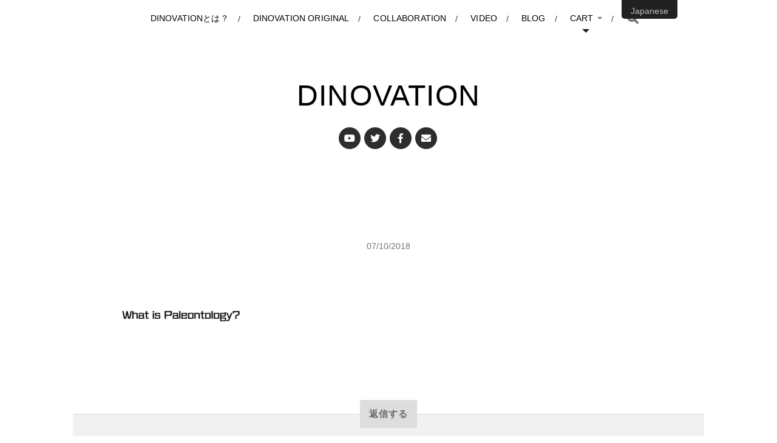

--- FILE ---
content_type: text/html; charset=UTF-8
request_url: https://to-ta-dinovation.com/what-is-paleo-2/
body_size: 9248
content:
<!DOCTYPE html>

<html class="no-js" lang="ja">

	<head profile="http://gmpg.org/xfn/11">
		
		<meta http-equiv="Content-Type" content="text/html; charset=UTF-8" />
		<meta name="viewport" content="width=device-width, initial-scale=1.0, maximum-scale=1.0, user-scalable=no" >
		 
		<title>what is paleo &#8211; Dinovation</title>
<meta name='robots' content='max-image-preview:large' />
<script>window._wca = window._wca || [];</script>
<script>document.documentElement.className = document.documentElement.className.replace("no-js","js");</script>
<link rel='dns-prefetch' href='//stats.wp.com' />
<link rel='dns-prefetch' href='//secure.gravatar.com' />
<link rel='dns-prefetch' href='//www.googletagmanager.com' />
<link rel='dns-prefetch' href='//s.w.org' />
<link rel='dns-prefetch' href='//v0.wordpress.com' />
<link rel="alternate" type="application/rss+xml" title="Dinovation &raquo; フィード" href="https://to-ta-dinovation.com/feed/" />
<link rel="alternate" type="application/rss+xml" title="Dinovation &raquo; コメントフィード" href="https://to-ta-dinovation.com/comments/feed/" />
<link rel="alternate" type="application/rss+xml" title="Dinovation &raquo; what is paleo のコメントのフィード" href="https://to-ta-dinovation.com/feed/?attachment_id=252" />
		<script type="text/javascript">
			window._wpemojiSettings = {"baseUrl":"https:\/\/s.w.org\/images\/core\/emoji\/13.0.1\/72x72\/","ext":".png","svgUrl":"https:\/\/s.w.org\/images\/core\/emoji\/13.0.1\/svg\/","svgExt":".svg","source":{"concatemoji":"https:\/\/to-ta-dinovation.com\/wp-includes\/js\/wp-emoji-release.min.js?ver=5.7.14"}};
			!function(e,a,t){var n,r,o,i=a.createElement("canvas"),p=i.getContext&&i.getContext("2d");function s(e,t){var a=String.fromCharCode;p.clearRect(0,0,i.width,i.height),p.fillText(a.apply(this,e),0,0);e=i.toDataURL();return p.clearRect(0,0,i.width,i.height),p.fillText(a.apply(this,t),0,0),e===i.toDataURL()}function c(e){var t=a.createElement("script");t.src=e,t.defer=t.type="text/javascript",a.getElementsByTagName("head")[0].appendChild(t)}for(o=Array("flag","emoji"),t.supports={everything:!0,everythingExceptFlag:!0},r=0;r<o.length;r++)t.supports[o[r]]=function(e){if(!p||!p.fillText)return!1;switch(p.textBaseline="top",p.font="600 32px Arial",e){case"flag":return s([127987,65039,8205,9895,65039],[127987,65039,8203,9895,65039])?!1:!s([55356,56826,55356,56819],[55356,56826,8203,55356,56819])&&!s([55356,57332,56128,56423,56128,56418,56128,56421,56128,56430,56128,56423,56128,56447],[55356,57332,8203,56128,56423,8203,56128,56418,8203,56128,56421,8203,56128,56430,8203,56128,56423,8203,56128,56447]);case"emoji":return!s([55357,56424,8205,55356,57212],[55357,56424,8203,55356,57212])}return!1}(o[r]),t.supports.everything=t.supports.everything&&t.supports[o[r]],"flag"!==o[r]&&(t.supports.everythingExceptFlag=t.supports.everythingExceptFlag&&t.supports[o[r]]);t.supports.everythingExceptFlag=t.supports.everythingExceptFlag&&!t.supports.flag,t.DOMReady=!1,t.readyCallback=function(){t.DOMReady=!0},t.supports.everything||(n=function(){t.readyCallback()},a.addEventListener?(a.addEventListener("DOMContentLoaded",n,!1),e.addEventListener("load",n,!1)):(e.attachEvent("onload",n),a.attachEvent("onreadystatechange",function(){"complete"===a.readyState&&t.readyCallback()})),(n=t.source||{}).concatemoji?c(n.concatemoji):n.wpemoji&&n.twemoji&&(c(n.twemoji),c(n.wpemoji)))}(window,document,window._wpemojiSettings);
		</script>
		<style type="text/css">
img.wp-smiley,
img.emoji {
	display: inline !important;
	border: none !important;
	box-shadow: none !important;
	height: 1em !important;
	width: 1em !important;
	margin: 0 .07em !important;
	vertical-align: -0.1em !important;
	background: none !important;
	padding: 0 !important;
}
</style>
	<link rel='stylesheet' id='tinyjpfont-default-font-css'  href='https://to-ta-dinovation.com/wp-content/plugins/japanese-font-for-tinymce/default-font-css.php?fn&#038;ver=5.7.14' type='text/css' media='all' />
<link rel='stylesheet' id='wp-block-library-css'  href='https://to-ta-dinovation.com/wp-includes/css/dist/block-library/style.min.css?ver=5.7.14' type='text/css' media='all' />
<style id='wp-block-library-inline-css' type='text/css'>
.has-text-align-justify{text-align:justify;}
</style>
<link rel='stylesheet' id='wc-blocks-vendors-style-css'  href='https://to-ta-dinovation.com/wp-content/plugins/woocommerce/packages/woocommerce-blocks/build/wc-blocks-vendors-style.css?ver=5.5.1' type='text/css' media='all' />
<link rel='stylesheet' id='wc-blocks-style-css'  href='https://to-ta-dinovation.com/wp-content/plugins/woocommerce/packages/woocommerce-blocks/build/wc-blocks-style.css?ver=5.5.1' type='text/css' media='all' />
<link rel='stylesheet' id='contact-form-7-css'  href='https://to-ta-dinovation.com/wp-content/plugins/contact-form-7/includes/css/styles.css?ver=5.3' type='text/css' media='all' />
<link rel='stylesheet' id='tinyjpfont-styles-css'  href='https://to-ta-dinovation.com/wp-content/plugins/japanese-font-for-tinymce/addfont.css?ver=5.7.14' type='text/css' media='all' />
<link rel='stylesheet' id='woocommerce-layout-css'  href='https://to-ta-dinovation.com/wp-content/plugins/woocommerce/assets/css/woocommerce-layout.css?ver=5.6.2' type='text/css' media='all' />
<style id='woocommerce-layout-inline-css' type='text/css'>

	.infinite-scroll .woocommerce-pagination {
		display: none;
	}
</style>
<link rel='stylesheet' id='woocommerce-smallscreen-css'  href='https://to-ta-dinovation.com/wp-content/plugins/woocommerce/assets/css/woocommerce-smallscreen.css?ver=5.6.2' type='text/css' media='only screen and (max-width: 768px)' />
<link rel='stylesheet' id='woocommerce-general-css'  href='https://to-ta-dinovation.com/wp-content/plugins/woocommerce/assets/css/woocommerce.css?ver=5.6.2' type='text/css' media='all' />
<style id='woocommerce-inline-inline-css' type='text/css'>
.woocommerce form .form-row .required { visibility: visible; }
</style>
<link rel='stylesheet' id='trp-floater-language-switcher-style-css'  href='https://to-ta-dinovation.com/wp-content/plugins/translatepress-multilingual/assets/css/trp-floater-language-switcher.css?ver=1.8.5' type='text/css' media='all' />
<link rel='stylesheet' id='trp-language-switcher-style-css'  href='https://to-ta-dinovation.com/wp-content/plugins/translatepress-multilingual/assets/css/trp-language-switcher.css?ver=1.8.5' type='text/css' media='all' />
<link rel='stylesheet' id='spu-public-css-css'  href='https://to-ta-dinovation.com/wp-content/plugins/popups/public/assets/css/public.css?ver=1.9.3.8' type='text/css' media='all' />
<link rel='stylesheet' id='wc-gateway-ppec-frontend-css'  href='https://to-ta-dinovation.com/wp-content/plugins/woocommerce-for-japan/includes/paypal-checkout/assets/css/wc-gateway-ppec-frontend.css?ver=5.7.14' type='text/css' media='all' />
<link rel='stylesheet' id='wc-gateway-linepay-smart-payment-buttons-css'  href='https://to-ta-dinovation.com/wp-content/plugins/woocommerce-for-japan/assets/css/linepay_button.css?ver=5.7.14' type='text/css' media='all' />
<link rel='stylesheet' id='woo-variation-swatches-css'  href='https://to-ta-dinovation.com/wp-content/plugins/woo-variation-swatches/assets/css/frontend.min.css?ver=1.0.85' type='text/css' media='all' />
<style id='woo-variation-swatches-inline-css' type='text/css'>
.variable-item:not(.radio-variable-item) { width : 30px; height : 30px; } .wvs-style-squared .button-variable-item { min-width : 30px; } .button-variable-item span { font-size : 16px; }
</style>
<link rel='stylesheet' id='woo-variation-swatches-theme-override-css'  href='https://to-ta-dinovation.com/wp-content/plugins/woo-variation-swatches/assets/css/wvs-theme-override.min.css?ver=1.0.85' type='text/css' media='all' />
<link rel='stylesheet' id='woo-variation-swatches-tooltip-css'  href='https://to-ta-dinovation.com/wp-content/plugins/woo-variation-swatches/assets/css/frontend-tooltip.min.css?ver=1.0.85' type='text/css' media='all' />
<link rel='stylesheet' id='jetpack_css-css'  href='https://to-ta-dinovation.com/wp-content/plugins/jetpack/css/jetpack.css?ver=9.0.5' type='text/css' media='all' />
<link rel='stylesheet' id='hitchcock_google_fonts-css'  href='//fonts.googleapis.com/css?family=Montserrat%3A400%2C400italic%2C500%2C600%2C700%2C700italic%7CDroid+Serif%3A400%2C400italic%2C700%2C700italic&#038;ver=1' type='text/css' media='all' />
<link rel='stylesheet' id='hitchcock_fontawesome-css'  href='https://to-ta-dinovation.com/wp-content/themes/hitchcock/assets/fonts/font-awesome/css/font-awesome.css?ver=2.0.2' type='text/css' media='all' />
<link rel='stylesheet' id='hitchcock_style-css'  href='https://to-ta-dinovation.com/wp-content/themes/hitchcock/style.css?ver=2.0.2' type='text/css' media='all' />
<style id='hitchcock_style-inline-css' type='text/css'>
input[type="submit"], input[type="button"], input[type="reset"], :root .has-accent-background-color, .button, :root .wp-block-file__button, :root .wp-block-button__link, .page-links a:hover, .form-submit #submit, #infinite-handle:hover, .nav-toggle.active .bar, .social-menu a:hover { background-color:#dbcba8; }input:focus, textarea:focus { border-color:#dbcba8; }a, .blog-title a:hover, .post-content p.pull, :root .has-accent-color, .comments .pingbacks li a:hover, .comment-header h4 a:hover, .comment-title .url:hover, .archive-nav a:hover, .credits p:first-child a:hover, .mobile-menu a:hover, :root .is-style-outline .wp-block-button__link, :root .wp-block-button__link.is-style-outline { color:#dbcba8; }
</style>
<script type='text/javascript' src='https://to-ta-dinovation.com/wp-includes/js/jquery/jquery.min.js?ver=3.5.1' id='jquery-core-js'></script>
<script type='text/javascript' src='https://to-ta-dinovation.com/wp-includes/js/jquery/jquery-migrate.min.js?ver=3.3.2' id='jquery-migrate-js'></script>
<script type='text/javascript' src='https://to-ta-dinovation.com/wp-content/plugins/translatepress-multilingual/assets/js/trp-frontend-compatibility.js?ver=1.8.5' id='trp-frontend-compatibility-js'></script>
<script async defer type='text/javascript' src='https://stats.wp.com/s-202603.js' id='woocommerce-analytics-js'></script>
<script type='text/javascript' src='https://to-ta-dinovation.com/wp-content/themes/hitchcock/assets/js/flexslider.js?ver=2.0.2' id='hitchcock_flexslider-js'></script>
<script type='text/javascript' src='https://to-ta-dinovation.com/wp-content/themes/hitchcock/assets/js/doubletaptogo.js?ver=2.0.2' id='hitchcock_doubletaptogo-js'></script>
<script type='text/javascript' src='https://to-ta-dinovation.com/wp-content/themes/hitchcock/assets/js/global.js?ver=2.0.2' id='hitchcock_global-js'></script>

<!-- Google アナリティクス スニペット (Site Kit が追加) -->
<script type='text/javascript' src='https://www.googletagmanager.com/gtag/js?id=UA-170233686-3' id='google_gtagjs-js' async></script>
<script type='text/javascript' id='google_gtagjs-js-after'>
window.dataLayer = window.dataLayer || [];function gtag(){dataLayer.push(arguments);}
gtag('set', 'linker', {"domains":["to-ta-dinovation.com"]} );
gtag("js", new Date());
gtag("set", "developer_id.dZTNiMT", true);
gtag("config", "UA-170233686-3", {"anonymize_ip":true});
gtag("config", "G-HXRD7XDRPW");
</script>

<!-- (ここまで) Google アナリティクス スニペット (Site Kit が追加) -->
<link rel="https://api.w.org/" href="https://to-ta-dinovation.com/wp-json/" /><link rel="alternate" type="application/json" href="https://to-ta-dinovation.com/wp-json/wp/v2/media/252" /><link rel="EditURI" type="application/rsd+xml" title="RSD" href="https://to-ta-dinovation.com/xmlrpc.php?rsd" />
<link rel="wlwmanifest" type="application/wlwmanifest+xml" href="https://to-ta-dinovation.com/wp-includes/wlwmanifest.xml" /> 
<meta name="generator" content="WordPress 5.7.14" />
<meta name="generator" content="WooCommerce 5.6.2" />
<link rel='shortlink' href='https://wp.me/a9Mw9K-44' />
<link rel="alternate" type="application/json+oembed" href="https://to-ta-dinovation.com/wp-json/oembed/1.0/embed?url=https%3A%2F%2Fto-ta-dinovation.com%2Fwhat-is-paleo-2%2F" />
<link rel="alternate" type="text/xml+oembed" href="https://to-ta-dinovation.com/wp-json/oembed/1.0/embed?url=https%3A%2F%2Fto-ta-dinovation.com%2Fwhat-is-paleo-2%2F&#038;format=xml" />
        <script type="text/javascript">
            (function () {
                window.lae_fs = {can_use_premium_code: false};
            })();
        </script>
        <meta name="generator" content="Site Kit by Google 1.74.0" /><link rel="alternate" hreflang="ja" href="https://to-ta-dinovation.com/what-is-paleo-2/"/>
<link rel="alternate" hreflang="en-CA" href="https://to-ta-dinovation.com/en/what-is-paleo-2/"/>
<style type='text/css'>img#wpstats{display:none}</style>	<noscript><style>.woocommerce-product-gallery{ opacity: 1 !important; }</style></noscript>
	
<!-- Google AdSense スニペット (Site Kit が追加) -->
<meta name="google-adsense-platform-account" content="ca-host-pub-2644536267352236">
<meta name="google-adsense-platform-domain" content="sitekit.withgoogle.com">
<!-- (ここまで) Google AdSense スニペット (Site Kit が追加) -->

<!-- Jetpack Open Graph Tags -->
<meta property="og:type" content="article" />
<meta property="og:title" content="what is paleo" />
<meta property="og:url" content="https://to-ta-dinovation.com/what-is-paleo-2/" />
<meta property="og:description" content="詳しくは投稿をご覧ください。" />
<meta property="article:published_time" content="2018-07-10T17:27:22+00:00" />
<meta property="article:modified_time" content="2018-07-10T17:27:22+00:00" />
<meta property="og:site_name" content="Dinovation" />
<meta property="og:image" content="https://to-ta-dinovation.com/wp-content/uploads/2018/07/what-is-paleo.png" />
<meta property="og:locale" content="ja_JP" />
<meta name="twitter:text:title" content="what is paleo" />
<meta name="twitter:image" content="https://to-ta-dinovation.com/wp-content/uploads/2018/03/500x500-300x300.png" />
<meta name="twitter:card" content="summary" />
<meta name="twitter:description" content="詳しくは投稿をご覧ください。" />

<!-- End Jetpack Open Graph Tags -->
<link rel="icon" href="https://to-ta-dinovation.com/wp-content/uploads/2018/03/500x500-100x100.png" sizes="32x32" />
<link rel="icon" href="https://to-ta-dinovation.com/wp-content/uploads/2018/03/500x500-300x300.png" sizes="192x192" />
<link rel="apple-touch-icon" href="https://to-ta-dinovation.com/wp-content/uploads/2018/03/500x500-300x300.png" />
<meta name="msapplication-TileImage" content="https://to-ta-dinovation.com/wp-content/uploads/2018/03/500x500-300x300.png" />
			<style type="text/css" id="wp-custom-css">
				.header-image:after { background: linear-gradient( to bottom, rgba( 29, 29, 29, 0 ) 0%, rgba( 29, 29, 29, 0 ) 100%) }
.blog-title a { color: #000000; }
.blog-description { color: #000000;}
.blog-title {font-family:;}
.blog-title {font-size:3em;}

.header-image:after { content: none; }
.header-image, .header-image::after {
height: 150vh;
}
.navigation { background: #fff; }
.header-search .search-button {
	background: #fff;}
.main-menu a {color:#000000}
.main-menu li.current-menu-item > a {color: #fff;}
.social-menu a[href*="mailto"]::before { content: '\f0e0'; font-family: 'Font Awesome 5'; }
body{background:#ffffff}
.post-title{display:none}
.woocommerce-product-gallery.{position:center}

/*Added for Grid View with width 1040px 10/17/2020*/
@media screen and (min-width: 639px) {
	.alignfull{
		width: auto;
		margin: auto;
	}
	.post-inner{
		width: auto;
	}
}
/*@media menu txt color*/
@media screen and (max-width: 900px) {
	.mobile-menu a {
		color: #000000;
	}
	.mobile-menu {
		text-align: center;
	}
}
/*Current Menu txt color*/
.main-menu li.current-menu-item > a {
    color: #000000;
}
/***********************/
.entry .entry-content > *, 
.entry .entry-summary > * {
    max-width: none;
}

.woocommerce .quantity .qty{
  width: 70px !important;
  padding-left: 5px !important;
  padding-right: 5px !important;
}			</style>
			
	</head>
	
	<body class="attachment attachment-template-default single single-attachment postid-252 attachmentid-252 attachment-png theme-hitchcock woocommerce-no-js translatepress-ja woo-variation-swatches wvs-theme-hitchcock wvs-theme-child-hitchcock wvs-style-squared wvs-attr-behavior-blur wvs-tooltip wvs-css post single elementor-default elementor-kit-674">

		
		<a class="skip-link button" href="#site-content">コンテンツへスキップ</a>
		
		<div class="navigation">
			
			<div class="section-inner">
				
				<ul class="main-menu">
																		
					<li id="menu-item-941" class="menu-item menu-item-type-post_type menu-item-object-page menu-item-941"><a href="https://to-ta-dinovation.com/about/">DINOVATIONとは？</a></li>
<li id="menu-item-940" class="menu-item menu-item-type-post_type menu-item-object-page menu-item-940"><a href="https://to-ta-dinovation.com/dinovation-original/">Dinovation original</a></li>
<li id="menu-item-1109" class="menu-item menu-item-type-taxonomy menu-item-object-category menu-item-1109"><a href="https://to-ta-dinovation.com/category/collaboration/">Collaboration</a></li>
<li id="menu-item-988" class="menu-item menu-item-type-taxonomy menu-item-object-category menu-item-988"><a href="https://to-ta-dinovation.com/category/video/">Video</a></li>
<li id="menu-item-965" class="menu-item menu-item-type-taxonomy menu-item-object-category menu-item-965"><a href="https://to-ta-dinovation.com/category/blog/">Blog</a></li>
<li id="menu-item-942" class="menu-item menu-item-type-post_type menu-item-object-page menu-item-has-children menu-item-942"><a href="https://to-ta-dinovation.com/cart/">Cart</a>
<ul class="sub-menu">
	<li id="menu-item-944" class="menu-item menu-item-type-post_type menu-item-object-page menu-item-944"><a href="https://to-ta-dinovation.com/checkout/">Checkout</a></li>
	<li id="menu-item-943" class="menu-item menu-item-type-post_type menu-item-object-page menu-item-943"><a href="https://to-ta-dinovation.com/my-account/">My account</a></li>
</ul>
</li>
					
					<li class="header-search">
						
<form method="get" class="search-form" id="search-form-696d67aa81e3a" action="https://to-ta-dinovation.com/">
	<input type="search" class="search-field" placeholder="検索フォーム" name="s" id="search-field-696d67aa81e3b" /> 
	<button type="submit" class="search-button">
		<span class="screen-reader-text">検索</span>
		<div class="fa fw fa-search"></div>
	</button>
</form>					</li>
					
				</ul>
				
			</div><!-- .section-inner -->
			
			<button type="button" class="nav-toggle">
					
				<div class="bars">
					<div class="bar"></div>
					<div class="bar"></div>
					<div class="bar"></div>
				</div>
				
			</button><!-- .nav-toggle -->
			
			<div class="mobile-navigation">
			
				<ul class="mobile-menu">
																			
					<li class="menu-item menu-item-type-post_type menu-item-object-page menu-item-941"><a href="https://to-ta-dinovation.com/about/">DINOVATIONとは？</a></li>
<li class="menu-item menu-item-type-post_type menu-item-object-page menu-item-940"><a href="https://to-ta-dinovation.com/dinovation-original/">Dinovation original</a></li>
<li class="menu-item menu-item-type-taxonomy menu-item-object-category menu-item-1109"><a href="https://to-ta-dinovation.com/category/collaboration/">Collaboration</a></li>
<li class="menu-item menu-item-type-taxonomy menu-item-object-category menu-item-988"><a href="https://to-ta-dinovation.com/category/video/">Video</a></li>
<li class="menu-item menu-item-type-taxonomy menu-item-object-category menu-item-965"><a href="https://to-ta-dinovation.com/category/blog/">Blog</a></li>
<li class="menu-item menu-item-type-post_type menu-item-object-page menu-item-has-children menu-item-942"><a href="https://to-ta-dinovation.com/cart/">Cart</a>
<ul class="sub-menu">
	<li class="menu-item menu-item-type-post_type menu-item-object-page menu-item-944"><a href="https://to-ta-dinovation.com/checkout/">Checkout</a></li>
	<li class="menu-item menu-item-type-post_type menu-item-object-page menu-item-943"><a href="https://to-ta-dinovation.com/my-account/">My account</a></li>
</ul>
</li>
					
				</ul>
				
				
<form method="get" class="search-form" id="search-form-696d67aa82447" action="https://to-ta-dinovation.com/">
	<input type="search" class="search-field" placeholder="検索フォーム" name="s" id="search-field-696d67aa82448" /> 
	<button type="submit" class="search-button">
		<span class="screen-reader-text">検索</span>
		<div class="fa fw fa-search"></div>
	</button>
</form>			
			</div><!-- .mobile-navigation -->
			
		</div><!-- .navigation -->

				
		<div class="header-image" style="background-image: url( https://to-ta-dinovation.com/wp-content/uploads/2020/10/名称未設定のデザイン-3.png );"></div>
	
		<div class="header section-inner">
		
				
			<div class="blog-title">
									<a href="https://to-ta-dinovation.com" rel="home">Dinovation</a>
							</div>
			
						
						
				<ul class="social-menu">
							
					<li id="menu-item-590" class="menu-item menu-item-type-custom menu-item-object-custom menu-item-590"><a href="https://www.youtube.com/channel/UCX7SvA8lGntfEn6Rcopwa6A"><span class="screen-reader-text">Youtube</span></a></li>
<li id="menu-item-591" class="menu-item menu-item-type-custom menu-item-object-custom menu-item-591"><a href="https://twitter.com/by_to_ta"><span class="screen-reader-text">twitter</span></a></li>
<li id="menu-item-592" class="menu-item menu-item-type-custom menu-item-object-custom menu-item-592"><a href="https://www.facebook.com/Dinovation-by-to-ta-348063692518721/"><span class="screen-reader-text">Facebook</span></a></li>
<li id="menu-item-628" class="menu-item menu-item-type-custom menu-item-object-custom menu-item-628"><a href="mailto:how.we.roar@gmail.com"><span class="screen-reader-text">email</span></a></li>
					
				</ul><!-- .social-menu -->
			
						
		</div><!-- .header -->

		<main id="site-content">
		<div class="content section-inner">
		
			<div id="post-252" class="single single-post post-252 attachment type-attachment status-inherit hentry">
				
				<div class="post-container">
					
											
										
					<div class="post-header">

												
							<p class="post-date">07/10/2018</p>

												
						<h1 class="post-title">what is paleo</h1>						
					</div>
					
					<div class="post-inner">
							
						<div class="post-content entry-content">
							<p class="attachment"><a href='https://to-ta-dinovation.com/wp-content/uploads/2018/07/what-is-paleo.png'><img width="300" height="26" src="https://to-ta-dinovation.com/wp-content/uploads/2018/07/what-is-paleo-300x26.png" class="attachment-medium size-medium" alt="" loading="lazy" srcset="https://to-ta-dinovation.com/wp-content/uploads/2018/07/what-is-paleo-300x26.png 300w, https://to-ta-dinovation.com/wp-content/uploads/2018/07/what-is-paleo-768x67.png 768w, https://to-ta-dinovation.com/wp-content/uploads/2018/07/what-is-paleo-600x53.png 600w, https://to-ta-dinovation.com/wp-content/uploads/2018/07/what-is-paleo.png 800w" sizes="(max-width: 300px) 100vw, 300px" /></a></p>
						</div><!-- .post-content -->
						
						
												
							<div class="post-meta">
						
																
																
											
							</div><!-- .post-meta -->
						
							<div class="post-navigation group">
								
															
							</div><!-- .post-navigation -->

												
					</div><!-- .post-inner -->
					
					
	<div class="comments-container">
		
		
			<div id="respond" class="comment-respond">
		<h3 id="reply-title" class="comment-reply-title"><div class="inner">返信する</div> <small><a rel="nofollow" id="cancel-comment-reply-link" href="/what-is-paleo-2/#respond" style="display:none;">コメントをキャンセル</a></small></h3><form action="https://to-ta-dinovation.com/wp-comments-post.php" method="post" id="commentform" class="comment-form"><p class="comment-form-comment">
					<label for="comment">コメント</label>
					<textarea id="comment" name="comment" cols="45" rows="6" required></textarea>
				</p><p class="comment-form-author"><label for="author">名前 <span class="required">*</span></label> <input id="author" name="author" type="text" value="" size="30" maxlength="245" required='required' /></p>
<p class="comment-form-email"><label for="email">メール <span class="required">*</span></label> <input id="email" name="email" type="text" value="" size="30" maxlength="100" required='required' /></p>
<p class="comment-form-url"><label for="url">サイト</label> <input id="url" name="url" type="text" value="" size="30" maxlength="200" /></p>
<p class="comment-form-cookies-consent"><input id="wp-comment-cookies-consent" name="wp-comment-cookies-consent" type="checkbox" value="yes" /> <label for="wp-comment-cookies-consent">次回のコメントで使用するためブラウザーに自分の名前、メールアドレス、サイトを保存する。</label></p>
<p class="comment-subscription-form"><input type="checkbox" name="subscribe_blog" id="subscribe_blog" value="subscribe" style="width: auto; -moz-appearance: checkbox; -webkit-appearance: checkbox;" /> <label class="subscribe-label" id="subscribe-blog-label" for="subscribe_blog">新しい投稿をメールで受け取る</label></p><p class="form-submit"><input name="submit" type="submit" id="submit" class="submit" value="コメントを送信" /> <input type='hidden' name='comment_post_ID' value='252' id='comment_post_ID' />
<input type='hidden' name='comment_parent' id='comment_parent' value='0' />
</p><p style="display: none;"><input type="hidden" id="akismet_comment_nonce" name="akismet_comment_nonce" value="960fe2708d" /></p><p style="display: none !important;"><label>&#916;<textarea name="ak_hp_textarea" cols="45" rows="8" maxlength="100"></textarea></label><input type="hidden" id="ak_js_1" name="ak_js" value="43"/><script>document.getElementById( "ak_js_1" ).setAttribute( "value", ( new Date() ).getTime() );</script></p></form>	</div><!-- #respond -->
			
	</div><!-- .comments-container -->
	
				
				</div><!-- .post-container -->
				
			</div><!-- .post -->
			
		</div><!-- .content -->
		
				
		<div class="related-posts posts section-inner group">
					
			
<a href="https://to-ta-dinovation.com/2021/09/01/burgess-stickers/" id="post-1053" class="post post-1053 type-post status-publish format-standard has-post-thumbnail hentry category-collaboration" style="background-image: url( https://to-ta-dinovation.com/wp-content/uploads/2021/08/5-508x508.png );">

	<div class="post-overlay">
		
				
		<div class="archive-post-header">
		
		    <p class="archive-post-date">09/01/2021</p>
							
		    		    	<h2 class="archive-post-title">バージェスステッカー作りました！</h2>
		    	    
		</div>

	</div>
	
</a><!-- .post -->
<a href="https://to-ta-dinovation.com/2021/08/25/%e3%83%9d%e3%83%8b%e3%83%a7/" id="post-982" class="post post-982 type-post status-publish format-standard has-post-thumbnail hentry category-video" style="background-image: url( https://to-ta-dinovation.com/wp-content/uploads/2021/08/maxresdefault-2-e1629934254757-508x478.jpg );">

	<div class="post-overlay">
		
				
		<div class="archive-post-header">
		
		    <p class="archive-post-date">08/25/2021</p>
							
		    		    	<h2 class="archive-post-title">ポニョには古代魚がたくさん出てくる</h2>
		    	    
		</div>

	</div>
	
</a><!-- .post -->
<a href="https://to-ta-dinovation.com/2021/08/25/%e3%83%9d%e3%82%b1%e3%83%a2%e3%83%b3%e7%a7%91%e5%ad%a6%e5%8d%9a%e7%89%a9%e9%a4%a8%e3%81%8c%e3%81%a7%e3%81%8d%e3%82%8b%e3%82%89%e3%81%97%e3%81%84/" id="post-979" class="post post-979 type-post status-publish format-standard has-post-thumbnail hentry category-video" style="background-image: url( https://to-ta-dinovation.com/wp-content/uploads/2021/08/maxresdefault-3-1-508x286.jpg );">

	<div class="post-overlay">
		
				
		<div class="archive-post-header">
		
		    <p class="archive-post-date">08/25/2021</p>
							
		    		    	<h2 class="archive-post-title">ポケモン科学博物館ができるらしい</h2>
		    	    
		</div>

	</div>
	
</a><!-- .post -->
		</div><!-- .related-posts --> 

				
		</main><!-- #site-content -->

		<div class="credits section-inner">
			<p>&copy; 2026 <a href="https://to-ta-dinovation.com">Dinovation</a></p>
			<p class="theme-by">テーマの著者 <a href="https://www.andersnoren.se">Anders Nor&eacute;n</a></p>
		</div><!-- .credits -->

		        <div id="trp-floater-ls" onclick="" data-no-translation class="trp-language-switcher-container trp-floater-ls-names trp-top-right" >
            <div id="trp-floater-ls-current-language" class="">
                <a href="#" class="trp-floater-ls-disabled-language trp-ls-disabled-language" onclick="event.preventDefault()">
					Japanese				</a>
            </div>
            <div id="trp-floater-ls-language-list" class="" >
                <a href="#" class="trp-floater-ls-disabled-language trp-ls-disabled-language" onclick="event.preventDefault()">Japanese</a>                    <a href="https://to-ta-dinovation.com/en/what-is-paleo-2/"  title="English">
						English					</a>
                            </div>
        </div>

    	<script type="text/javascript">
		(function () {
			var c = document.body.className;
			c = c.replace(/woocommerce-no-js/, 'woocommerce-js');
			document.body.className = c;
		})();
	</script>
	<script type='text/javascript' id='contact-form-7-js-extra'>
/* <![CDATA[ */
var wpcf7 = {"apiSettings":{"root":"https:\/\/to-ta-dinovation.com\/wp-json\/contact-form-7\/v1","namespace":"contact-form-7\/v1"}};
/* ]]> */
</script>
<script type='text/javascript' src='https://to-ta-dinovation.com/wp-content/plugins/contact-form-7/includes/js/scripts.js?ver=5.3' id='contact-form-7-js'></script>
<script type='text/javascript' src='https://to-ta-dinovation.com/wp-content/plugins/woocommerce/assets/js/jquery-blockui/jquery.blockUI.min.js?ver=2.7.0-wc.5.6.2' id='jquery-blockui-js'></script>
<script type='text/javascript' id='wc-add-to-cart-js-extra'>
/* <![CDATA[ */
var wc_add_to_cart_params = {"ajax_url":"\/wp-admin\/admin-ajax.php","wc_ajax_url":"\/?wc-ajax=%%endpoint%%","i18n_view_cart":"\u304a\u8cb7\u3044\u7269\u30ab\u30b4\u3092\u8868\u793a","cart_url":"https:\/\/to-ta-dinovation.com\/cart\/","is_cart":"","cart_redirect_after_add":"no"};
/* ]]> */
</script>
<script type='text/javascript' src='https://to-ta-dinovation.com/wp-content/plugins/woocommerce/assets/js/frontend/add-to-cart.min.js?ver=5.6.2' id='wc-add-to-cart-js'></script>
<script type='text/javascript' src='https://to-ta-dinovation.com/wp-content/plugins/woocommerce/assets/js/js-cookie/js.cookie.min.js?ver=2.1.4-wc.5.6.2' id='js-cookie-js'></script>
<script type='text/javascript' id='woocommerce-js-extra'>
/* <![CDATA[ */
var woocommerce_params = {"ajax_url":"\/wp-admin\/admin-ajax.php","wc_ajax_url":"\/?wc-ajax=%%endpoint%%"};
/* ]]> */
</script>
<script type='text/javascript' src='https://to-ta-dinovation.com/wp-content/plugins/woocommerce/assets/js/frontend/woocommerce.min.js?ver=5.6.2' id='woocommerce-js'></script>
<script type='text/javascript' id='wc-cart-fragments-js-extra'>
/* <![CDATA[ */
var wc_cart_fragments_params = {"ajax_url":"\/wp-admin\/admin-ajax.php","wc_ajax_url":"\/?wc-ajax=%%endpoint%%","cart_hash_key":"wc_cart_hash_4e4697c512336819ebf443463230cc89","fragment_name":"wc_fragments_4e4697c512336819ebf443463230cc89","request_timeout":"5000"};
/* ]]> */
</script>
<script type='text/javascript' src='https://to-ta-dinovation.com/wp-content/plugins/woocommerce/assets/js/frontend/cart-fragments.min.js?ver=5.6.2' id='wc-cart-fragments-js'></script>
<script type='text/javascript' id='wc-cart-fragments-js-after'>
		jQuery( 'body' ).bind( 'wc_fragments_refreshed', function() {
			var jetpackLazyImagesLoadEvent;
			try {
				jetpackLazyImagesLoadEvent = new Event( 'jetpack-lazy-images-load', {
					bubbles: true,
					cancelable: true
				} );
			} catch ( e ) {
				jetpackLazyImagesLoadEvent = document.createEvent( 'Event' )
				jetpackLazyImagesLoadEvent.initEvent( 'jetpack-lazy-images-load', true, true );
			}
			jQuery( 'body' ).get( 0 ).dispatchEvent( jetpackLazyImagesLoadEvent );
		} );
	
</script>
<script type='text/javascript' id='spu-public-js-extra'>
/* <![CDATA[ */
var spuvar = {"is_admin":"","disable_style":"","ajax_mode":"","ajax_url":"https:\/\/to-ta-dinovation.com\/wp-admin\/admin-ajax.php","ajax_mode_url":"https:\/\/to-ta-dinovation.com\/?spu_action=spu_load","pid":"252","is_front_page":"","is_category":"","site_url":"https:\/\/to-ta-dinovation.com","is_archive":"","is_search":"","is_preview":"","seconds_confirmation_close":"5"};
var spuvar_social = [];
/* ]]> */
</script>
<script type='text/javascript' src='https://to-ta-dinovation.com/wp-content/plugins/popups/public/assets/js/public.js?ver=1.9.3.8' id='spu-public-js'></script>
<script type='text/javascript' src='https://to-ta-dinovation.com/wp-includes/js/comment-reply.min.js?ver=5.7.14' id='comment-reply-js'></script>
<script type='text/javascript' src='https://to-ta-dinovation.com/wp-includes/js/underscore.min.js?ver=1.8.3' id='underscore-js'></script>
<script type='text/javascript' id='wp-util-js-extra'>
/* <![CDATA[ */
var _wpUtilSettings = {"ajax":{"url":"\/wp-admin\/admin-ajax.php"}};
/* ]]> */
</script>
<script type='text/javascript' src='https://to-ta-dinovation.com/wp-includes/js/wp-util.min.js?ver=5.7.14' id='wp-util-js'></script>
<script type='text/javascript' id='woo-variation-swatches-js-extra'>
/* <![CDATA[ */
var woo_variation_swatches_options = {"is_product_page":""};
/* ]]> */
</script>
<script type='text/javascript' src='https://to-ta-dinovation.com/wp-content/plugins/woo-variation-swatches/assets/js/frontend.min.js?ver=1.0.85' id='woo-variation-swatches-js'></script>
<script type='text/javascript' src='https://to-ta-dinovation.com/wp-includes/js/wp-embed.min.js?ver=5.7.14' id='wp-embed-js'></script>
<script defer type='text/javascript' src='https://to-ta-dinovation.com/wp-content/plugins/akismet/_inc/akismet-frontend.js?ver=1679370837' id='akismet-frontend-js'></script>
<script type='text/javascript' src='https://stats.wp.com/e-202603.js' async='async' defer='defer'></script>
<script type='text/javascript'>
	_stq = window._stq || [];
	_stq.push([ 'view', {v:'ext',j:'1:9.0.5',blog:'144550380',post:'252',tz:'-7',srv:'to-ta-dinovation.com'} ]);
	_stq.push([ 'clickTrackerInit', '144550380', '252' ]);
</script>

	</body>
	
</html>

--- FILE ---
content_type: text/css; charset: UTF-8;charset=UTF-8
request_url: https://to-ta-dinovation.com/wp-content/plugins/japanese-font-for-tinymce/default-font-css.php?fn&ver=5.7.14
body_size: 757
content:
<br />
<b>Warning</b>:  Use of undefined constant _GET - assumed '_GET' (this will throw an Error in a future version of PHP) in <b>/home/tota12/to-ta-dinovation.com/public_html/wp-content/plugins/japanese-font-for-tinymce/default-font-css.php</b> on line <b>3</b><br />
<br />
<b>Warning</b>:  Illegal string offset 'fn' in <b>/home/tota12/to-ta-dinovation.com/public_html/wp-content/plugins/japanese-font-for-tinymce/default-font-css.php</b> on line <b>3</b><br />
<br />
<b>Warning</b>:  Use of undefined constant _GET - assumed '_GET' (this will throw an Error in a future version of PHP) in <b>/home/tota12/to-ta-dinovation.com/public_html/wp-content/plugins/japanese-font-for-tinymce/default-font-css.php</b> on line <b>13</b><br />
body#tinymce.wp-editor {
    font-family: Noto Sans Japanese !important;
}


--- FILE ---
content_type: text/css
request_url: https://to-ta-dinovation.com/wp-content/themes/hitchcock/style.css?ver=2.0.2
body_size: 12079
content:
@charset "UTF-8";

/*---------------------------------------------------------------------------------

	Theme Name: Hitchcock
    Text Domain: hitchcock
    Version: 2.0.2
	Author: Anders Norén
	Author URI: https://www.andersnoren.se
    Theme URI: https://www.andersnoren.se/teman/hitchcock-wordpress-theme/
	Description: Hitchcock is a minimal portfolio theme for designers, photographers and other creatives. It features a beautiful responsive design, Block Editor support, a social icon menu, JetPack infinite scroll, custom accent color, custom header image, support for the gallery post format, the option to always show post preview titles, editor styles, and much more. Demo: https://www.andersnoren.se/themes/hitchcock/
    Tags: blog, three-columns, custom-colors, custom-header, custom-menu, custom-logo, editor-style, featured-images, post-formats, sticky-post, theme-options, threaded-comments, translation-ready, grid-layout, portfolio, photography, block-styles, wide-blocks
	License: GNU General Public License version 2.0
	License URI: http://www.gnu.org/licenses/gpl-2.0.html
	Theme URI: https://www.andersnoren.se/teman/hitchcock-wordpress-theme/
	
	All files, unless otherwise stated, are released under the GNU General Public License
	version 2.0 (http://www.gnu.org/licenses/gpl-2.0.html)

-----------------------------------------------------------------------------------

	0.	CSS Reset
	1.	Document Setup
	2.  Element Base
	3.  Structure
	4.	Navigation
	5.	Header
	6.	Blog
	7.  Single Post
	8.	Blocks
	9.	Entry Content
	10.	Comments
	11.	Respond
	12.	Pagination
	13.	Page & Page Templates
	14.	Credits
	15.	No JS Fixes
	16. Responsive

----------------------------------------------------------------------------------- */


/* -------------------------------------------------------------------------------- */
/*	0. CSS Reset
/* -------------------------------------------------------------------------------- */


html, body { 
	margin: 0;
	padding: 0; 
}

h1, h2, h3, h4, h5, h6, p, blockquote, address, big, cite, code, em, font, img, small, strike, sub, sup, li, ol, ul, fieldset, form, label, legend, button, table, caption, tr, th, td {
	margin: 0;
	padding: 0;
	border: 0;
	font-size: 100%;
	font-family: Verdana,"メイリオ",Meiryo,"ヒラギノ角ゴ Pro W3","Hiragino Kaku Gothic Pro","MS Pゴシック","MS PGothic",sans-serif; /*font-family: inherit;*/
	text-align: inherit;
}

table {
	border-collapse: collapse;
	border-spacing: 0;
}

blockquote:before, blockquote:after { content: ""; }

input[type="search"]::-webkit-search-decoration,
input[type="search"]::-webkit-search-cancel-button,
input[type="search"]::-webkit-search-results-button,
input[type="search"]::-webkit-search-results-decoration {
	display: none;
}


/* -------------------------------------------------------------------------------- */
/*	1. Document Setup
/* -------------------------------------------------------------------------------- */


html { 
	font-size: 16px; 
}

body {
	background: #1d1d1d;
	border: none;
	color: #1d1d1d;
	font-family: Verdana,"メイリオ",Meiryo,"ヒラギノ角ゴ Pro W3","Hiragino Kaku Gothic Pro","MS Pゴシック","MS PGothic",sans-serif; /*font-family: 'Montserrat', 'Helvetica Neue', 'Helvetica', sans-serif;*/
	-webkit-text-size-adjust: 100%;
}

* { 
		-webkit-box-sizing: border-box; 
		-moz-box-sizing: border-box; 
	box-sizing: border-box; 
	-webkit-font-smoothing: antialiased;
	-moz-osx-font-smoothing: grayscale;
}

img {
	display: block;
	height: auto;
	max-width: 100%;
}

.hidden { display: none; }
.fleft { float: left; }
.fright { float: right; }

::selection {
	background: #444;
	color: #FFF;
}

::-webkit-input-placeholder { color: #757575; }
:-ms-input-placeholder { color: #757575; }
::placeholder { color: #757575; opacity: 1; line-height: normal; }

/* Screen Reader Text ------------------------ */

.screen-reader-text {
	clip: rect( .1rem, .1rem, .1rem, .1rem );
	height: .1rem;
	overflow: hidden;
	position: absolute !important;
		left: -999999rem;
	width: .1rem;
}

.screen-reader-text:focus {
	background-color: #f1f1f1;
	border-radius: .3rem;
	box-shadow: 0 0 .2rem .2rem rgba( 0, 0, 0, 0.6 );
	clip: auto !important;
	display: block;
	font-size: 1.4rem;
	font-weight: 700;
	height: auto;
	left: .5rem;
	line-height: normal;
	padding: 1.5rem 2.3rem 1.4rem 2.3rem;
	text-decoration: none;
	top: .5rem;
	width: auto;
	z-index: 100000;
}

/* Skip Link --------------------------------- */

.skip-link {
	position: absolute;
		left: -9999rem;
		top: 2.5rem;
	z-index: 999999999;
}

.skip-link:focus {
	left: 2.5rem;
	text-decoration: none;
}

/* Clearfix ---------------------------------- */

.clear:after,
.group:after,
.entry-content:after,
[class*="__inner-container"]:after {
	content: "";
	clear: both;
	display: block;
}

/* Accessibility Settings -------------------- */

@media ( prefers-reduced-motion: reduce ) {
	* {
		animation-duration: 0s !important;
		transition-duration: 0s !important;
	}
}


/* -------------------------------------------------------------------------------- */
/*	2.	Element Base
/* -------------------------------------------------------------------------------- */


p,
blockquote,
ul,
ol,
address,
dl,
.wp-caption,
pre {
	line-height: 1.5;
	margin-bottom: 1.25em;
}

a {
	color: #3bc492;
	text-decoration: underline;
}

a:hover {
	text-decoration: none;
}

/* Headings ---------------------------------- */

h1, h2, h3, h4, h5, h6 { 
	margin: 50px 0 25px; 
	font-family: 'Montserrat', 'Helvetica Neue', 'Helvetica', sans-serif;
	font-weight: 700;
	text-transform: uppercase;
}

h1 { font-size: 2.25em; }
h2 { font-size: 1.875em; }
h3 { font-size: 1.5em; font-weight: 600; }
h4 { font-size: 1.25em; font-weight: 600; }
h5 { font-size: 1em; font-weight: 500; }
h6 { font-size: 0.8em; font-weight: 500; }

/* Block Quotes ------------------------------ */

blockquote {
	background: #f1f1f1;
	color: #666;
	font-style: italic;
	margin: 30px 0;
	padding: 30px;
	position: relative;
}

blockquote p { font-style: italic; }

cite { 
	display: block;
	font-style: normal;
	margin-top: 25px; 
}

blockquote cite { 
	display: block; 
	font-family: 'Montserrat', 'Helvetica Neue', 'Helvetica', sans-serif;
	font-size: 0.825em;
	font-weight: 600;
	letter-spacing: 0.025em;
	line-height: 1.2;
	text-transform: uppercase;
}

blockquote cite:before { content: "— " }

p.pull {
	max-width: 45%;
	font-family: 'Montserrat', 'Helvetica Neue', 'Helvetica', sans-serif;
	font-size: 1.6em;
	line-height: 120%;
	font-weight: 300;
	text-transform: uppercase;
	color: #3bc492;
}

p.pull.left {
	float: left;
	margin: 0 1.5em 1.5em -100px;
}

p.pull.right {
	text-align: right;
	float: right;
	margin: 0 -100px 1.5em 1.5em;
}

code, kbd, pre {
	font-size: 0.85em;
	background: #EEE;
	font-family: Menlo, Monaco, monospace;
}

.highlight {
	background: #fcf8a5;
	display: inline;
	padding: 2px 3px;
}

kbd,
code {
	padding: 5px;
	border-radius: 3px;
}

dl { 
	line-height: 160%; 
}

dl dt { 
	font-weight: 700; 
}

/* Separator --------------------------------- */

hr {
	background: #ddd;
	border: none;
	height: 2px;
	margin: 3em auto;
	width: 50%;
}

/* Lists ------------------------------------- */

ul, ol {
	margin: .5em 0 .5em 1.5em;
}

li {
	margin: .5em 0;
}

address {
	padding: 20px;
	background: #f1f1f1;
}

pre {
	background: #3d3d3d;
	color: #FFF;
	font-size: 0.8em;
	line-height: 140%;
	padding: 20px;
	white-space: pre-wrap;
	white-space: -moz-pre-wrap;
	white-space: -pre-wrap;
	white-space: -o-pre-wrap;
	word-wrap: break-word;
}

/* Post Media -------------------------------- */

figure {
	display: block;
	margin: 0;
}

.wp-caption { 
	margin-bottom: 1.5em; 
	max-width: 100%;
}

.wp-caption-text,
.gallery-caption,
:root figcaption {
	color: #666;
	font-size: 14px;
	font-style: italic;
	line-height: 120%;
	margin: 0;
	padding-top: 12px;
}

.gallery-caption {
	font-size: 16px;
	line-height: 1.5;
}

/* Tables ------------------------------------ */

table {
	border-collapse: collapse;
    border-spacing: 0;
    empty-cells: show;
	font-family: 'Montserrat', 'Helvetica Neue', 'Helvetica', sans-serif;
	font-size: 0.85em;
	margin: 3em 0;
    max-width: 100%;
    overflow: hidden;
    width: 100%;
}

th,
td {
	line-height: 1.5;
	margin: 0;
	overflow: visible;
	padding: 2.5%;
}

caption {
	border-bottom: 1px solid #ddd;
	font-size: 13px;
	font-weight: 600;
	padding-bottom: 2.5%;
	text-align: center;
	text-transform: uppercase;
}

thead {
	vertical-align: bottom;
	white-space: nowrap;
}

th { 
	border-bottom: 1px solid #ddd;
	font-weight: 600; 
}

td {
	font-weight: 400;
}

tbody > tr:nth-child(odd) { 
	background-color: #f6f6f6; 
}

/* Forms ------------------------------------- */

fieldset {
	padding: 25px;
	border: 1px solid #ddd;
	margin-bottom: 1em;
}

fieldset legend {
	padding: 10px 11px;
	background: #ddd;
	font-family: 'Montserrat', 'Helvetica Neue', 'Helvetica', sans-serif;
	font-size: 13px;
	line-height: 1;
	font-weight: 700;
	text-transform: uppercase;
	letter-spacing: 1px;
	color: #666;
}

label { 
	font-family: 'Montserrat', 'Helvetica Neue', 'Helvetica', sans-serif;
	font-size: 14px; 
	font-weight: 600;
	color: #757575;
	text-transform: uppercase;
}

input,
textarea { 
	font-family: 'Montserrat', 'Helvetica Neue', 'Helvetica', sans-serif;
}

input[type="text"],
input[type="password"],
input[type="email"],
input[type="url"],
input[type="date"],
input[type="month"],
input[type="time"],
input[type="datetime"],
input[type="datetime-local"],
input[type="week"],
input[type="number"],
input[type="search"],
input[type="tel"],
input[type="color"],
textarea {
	-webkit-appearance: none;
	-moz-appearance: none;
	color: #333;
	padding: 17px 20px;
	background: #fff;
	border: 1px solid #ddd;
	border-radius: 3px;
	font-size: 14px;
	line-height: 1;
	width: 100%;
}

input[type="file"] {
	padding: 10px;
	border-radius: 3px;
	background: none;
}

textarea { 
	min-height: 220px; 
	line-height: 150%;
}

input[type="text"]:focus,
input[type="password"]:focus,
input[type="email"]:focus,
input[type="url"]:focus,
input[type="date"]:focus,
input[type="month"]:focus,
input[type="time"]:focus,
input[type="datetime"]:focus,
input[type="datetime-local"]:focus,
input[type="week"]:focus,
input[type="number"]:focus,
input[type="search"]:focus,
input[type="tel"]:focus,
input[type="color"]:focus,
textarea:focus {
	border-color: #3bc492;
}

button,
input[type="submit"],
input[type="reset"],
input[type="button"],
:root .wp-block-file__button,
:root .wp-block-button__link,
.button {
	background-color: #3bc492;
	border: none;
	border-radius: 3px;
	color: #fff;
	font-family: 'Montserrat', 'Helvetica Neue', 'Helvetica', sans-serif;
	font-size: 14px;
	font-weight: 700;
	line-height: 1;
	margin: 0;
	padding: 16px 20px;
	text-shadow: 0 1px 0 rgba(0,0,0,0.1);
	text-transform: uppercase;
	-webkit-appearance: none;
	-moz-appearance: none;
}

:root .is-style-outline .wp-block-button__link,
:root .wp-block-button__link.is-style-outline {
	background-color: transparent;
	border: 2px solid currentColor;
	color: #3bc492;
	padding: 14px 18px;
	text-shadow: none;
}

input[type="submit"] + input[type="reset"],
input[type="submit"] + input[type="button"],
input[type="reset"] + input[type="submit"],
input[type="reset"] + input[type="button"],
input[type="button"] + input[type="reset"],
input[type="submit"] + input[type="submit"] {
	margin-left: 5px;
}

button,
input[type="submit"]:hover,
input[type="reset"]:hover,
input[type="button"]:hover,
:root .wp-block-file__button:hover,
:root .wp-block-button__link:hover,
.button:hover {
	cursor: pointer;
}


/* -------------------------------------------------------------------------------- */
/*	3.	Structure
/* -------------------------------------------------------------------------------- */


main {
	display: block;
}

.section-inner {
	width: 1040px;
	max-width: 90%;
	margin: 0 auto;
}

.content {
	position: relative;
	z-index: 2;
}

/* Transitions ------------------------------- */

body a {
	 transition: all 0.1s ease-in-out;
}

.blog-logo,
.blog-title a,
.social-menu a,
.main-menu .menu-item-has-children > a:before,
.main-menu ul .menu-item-has-children > a:after,
.main-menu .page_item_has_children > a:before,
.main-menu ul .page_item_has_children > a:after,
.archive-post-title,
.flex-control-nav,
.flex-direction-nav a,
.post-navigation a,
.nav-toggle .bar,
input[type="submit"],
input[type="reset"],
input[type="button"],
.button,
#infinite-handle,
#infinite-handle span,
#infinite-handle span:before,
#infinite-handle span:after,
.post-navigation a span {
	 transition: all 0.2s ease-in-out;
}

.post .post-overlay,
.has-post-thumbnail .archive-post-header {
	 transition: all 0.3s ease-in-out;
}


/* -------------------------------------------------------------------------------- */
/*	3. Navigation
/* -------------------------------------------------------------------------------- */


.mobile-navigation,
.nav-toggle { display: none; }

.navigation { background: #1d1d1d; }

.main-menu { 
	display: flex;
	flex-wrap: wrap;
	list-style: none;
	justify-content: center;
	margin: 0;
	text-align: center; 
}

.main-menu li { 
	margin: 0;
	position: relative; 
}

.main-menu > li + li { margin-left: 40px; }

.main-menu > li + li:before {
	content: "/";
	font-size: 14px;
	color: #3d3d3d;
	position: absolute;
		left: -25px;
		top: 50%;
	margin-top: 1px;
	transform: translateY( -50% );
}

.main-menu a { 
	color: #000;
	display: block;
	font-size: 14px;
	font-weight: 500;
	letter-spacing: 0.01em;
	line-height: 1;
	padding: 23px 0;
	position: relative;
	text-decoration: none;
	text-transform: uppercase;
}

.main-menu li:hover > a,
.main-menu li.current-menu-item > a { 
	color: #fff; 
}

.main-menu > li.menu-item-has-children > a,
.main-menu > li.page_item_has_children > a { padding-right: 15px; }
.main-menu .menu-item-has-children > a:after,
.main-menu .page_item_has_children > a:after {
	content: "";
	display: block;
	border: 4px solid transparent;
	border-top-color: #757575;
	position: absolute;
	top: 50%;
	margin-top: -2px;
	right: 0;
}

.main-menu > .menu-item-has-children > a:before,
.main-menu > .page_item_has_children > a:before {
	content: "";
	display: block;
	border: 6px solid transparent;
	border-top-color: #1d1d1d;
	position: absolute;
	z-index: 10001;
	left: 50%;
	margin-left: -6px;
	bottom: 0;
}

.main-menu > .menu-item-has-children:hover > a:before,
.main-menu > .page_item_has_children:hover > a:before { bottom: -12px; }
.main-menu > .menu-item-has-children:hover > a:after,
.main-menu > .page_item_has_children:hover > a:after { border-top-color: #fff; }

/* Sub Menus --------------------------------- */

.main-menu ul {
	display: block;
	list-style: none;
	margin: 0;
	opacity: 0;
	position: absolute;
		left: -9999px;
		top: calc( 100% + 5px );
	transition: opacity .3s ease-in-out, top .3s ease-in-out;
	z-index: 999;
}

.main-menu ul li { 	
	width: 200px; 
	background: #2d2d2d;
}

.main-menu ul li + li { border-top: 1px solid rgba(255,255,255,0.075); }

.main-menu ul a {
	display: block;
	padding: 16px;
	font-size: 14px;
	line-height: 130%;
	text-align: center;
	text-transform: none;
}

.main-menu ul .menu-item-has-children > a:after,
.main-menu ul .page_item_has_children > a:after { 
	margin-top: -3px;
	border-top-color: transparent;
	border-left-color: #757575;
	right: 10px;
}

.main-menu ul .menu-item-has-children:hover > a:after,
.main-menu ul .page_item_has_children:hover > a:after {
	border-width: 5px;
	border-top-color: transparent;
	border-left-color: #2d2d2d;
	margin-top: -4px;
	right: -10px;
}

.main-menu > li:hover > ul {
	opacity: 1;
	left: 50%;
	margin-left: -100px;
	top: 100%;
}

/* Deep Down --------------------------------- */

.main-menu ul ul { 
	padding-top: 0;
	top: 5px;
}

.main-menu li > ul > li:hover > ul {
	opacity: 1;
	left: 200px;
	top: 0;
}

.main-menu ul ul li { background: #3d3d3d; }
.main-menu ul ul .menu-item-has-children:hover > a:after,
.main-menu ul ul .page_item_has_children:hover > a:after { border-left-color: #3d3d3d; }
.main-menu ul ul ul li { background: #4d4d4d; }
.main-menu ul ul ul .menu-item-has-children:hover > a:after,
.main-menu ul ul ul .page_item_has_children:hover > a:after { border-left-color: #4d4d4d; }
.main-menu ul ul ul ul li { background: #5d5d5d; }
.main-menu ul ul ul ul .menu-item-has-children:hover > a:after,
.main-menu ul ul ul ul .page_item_has_children:hover > a:after { border-left-color: #5d5d5d; }
.main-menu ul ul ul ul ul li { background: #6d6d6d; }
.main-menu ul ul ul ul ul .menu-item-has-children:hover > a:after,
.main-menu ul ul ul ul ul .page_item_has_children:hover > a:after { border-left-color: #6d6d6d; }

/*  Header Search ---------------------------- */

.header-search .search-form {
	align-items: center;
	display: flex;
	position: absolute;
		bottom: 0;
		left: 0;
		top: 0;
	width: 166px;
}

.header-search-container.active .search-form { display: block; }

.main-menu .search-field {
	display: block;
	width: 0;
	margin: 0;
	padding: 0;
	background: none;
	border: none;
	border-radius: 0;
	font-size: 14px;
	color: #fff;
	text-indent: -9999px;
	transition: width 200ms linear;
}

.header-search .search-button {
	background: #1d1d1d;
	color: #757575;
	display: block;
	font-size: 18px;
	text-align: center;
	width: 20px;
}

.header-search .search-button:hover {
	cursor: pointer;
	color: #fff;
}

.header-search form:hover .search-field,
.header-search .search-field:focus {
	width: 150px;
	padding: 8px 32px 7px 0;
	border-bottom: 1px solid #3d3d3d;
	text-indent: 0;
	outline: none;
}

.header-search form:hover .search-button,
.header-search .search-field:focus + .search-button {
	width: 32px;
}


/* -------------------------------------------------------------------------------- */
/*	4. Header
/* -------------------------------------------------------------------------------- */


.header { padding: 70px 0; }

.header.section-inner { 
	width: 325px; 
	position: relative;
	z-index: 2;
}

.blog-title {
	font-size: 1.75em;
	font-weight: 500;
	letter-spacing: 0.025em;
	margin: 0;
	text-transform: uppercase;
	text-align: center;
	text-shadow: 0 1px 1px rgba(0,0,0,0.2);
}

.blog-title a { 
	color: #fff; 
	text-decoration: none;
}

.custom-logo-link,
.custom-logo-link img { 
	display: block; 
}

.custom-logo-link img { 
	margin: 0 auto; 
}

.blog-logo:hover {
	opacity: 0.6;
}

.blog-description {
	color: #fff;
	font-family: 'Droid Serif', Georgia, serif; 
	line-height: 145%;
	margin-top: 25px;
	text-align: center;
	text-shadow: 0 1px 0 rgba(0,0,0,0.2);
}

/* Social Menu ------------------------------- */

.social-menu { 
	display: flex;
	flex-wrap: wrap;
	justify-content: center;
	margin: 19px 0 0;
}

.social-menu li { 
	display: block;
	line-height: 1;
	position: relative;
	margin: 6px 3px 0 3px;
}

.social-menu li:first-child { margin-left: 0; }

.social-menu a {
	display: block;
	width: 36px;
	height: 36px;
	background: #2d2d2d;
	border-radius: 99px;
	color: #fff;
	position: relative;
	-webkit-font-smoothing: antialiased;
}

.social-menu a:hover { 
	background: #3bc492;
	color: #fff; 
}

.social-menu li a::before {
	content: '\f0c1';
	display: inline-block;
	font-family: 'Font Awesome 5';
	font-size: 16px;
	text-align: center;
	position: absolute;
	top: 50%;
	margin-top: -8px;
	left: 0;
	right: 0;
}

.wp-is-mobile .social-menu li a::before { margin-top: -7px; }

/* NON-BRAND ICONS */

.social-menu a[href*="mailto"]::before { content: '\f0e0'; }
.social-menu a[href*="/feed/"]::before,
.social-menu a[href*="rss"]::before { content: '\f09e'; }

/* BRAND ICONS */

.social-menu a[href*="500px.com"]::before { content: '\f26e'; font-family: 'Font Awesome 5 Brands'; }
.social-menu a[href*="amazon.com"]::before { content: '\f270'; font-family: 'Font Awesome 5 Brands'; }
.social-menu a[href*="angel.co"]::before { content: '\f209'; font-family: 'Font Awesome 5 Brands'; }
.social-menu a[href*="audible.com"]::before { content: '\f373'; font-family: 'Font Awesome 5 Brands'; }
.social-menu a[href*="behance.net"]::before { content: '\f1b4'; font-family: 'Font Awesome 5 Brands'; }
.social-menu a[href*="blogger.com"]::before { content: '\f37d'; font-family: 'Font Awesome 5 Brands'; }
.social-menu a[href*="codepen.io"]::before { content: '\f1cb'; font-family: 'Font Awesome 5 Brands'; }
.social-menu a[href*="creativecommons.com"]::before { content: '\f25e'; font-family: 'Font Awesome 5 Brands'; }
.social-menu a[href*="deviantart.com"]::before { content: '\f1bd'; font-family: 'Font Awesome 5 Brands'; }
.social-menu a[href*="digg.com"]::before { content: '\f1a6'; font-family: 'Font Awesome 5 Brands'; }
.social-menu a[href*="discordapp.com"]::before { content: '\f392'; font-family: 'Font Awesome 5 Brands'; }
.social-menu a[href*="dribbble.com"]::before { content: '\f17d'; font-family: 'Font Awesome 5 Brands'; }
.social-menu a[href*="ebay"]::before { content: '\f4f4'; font-family: 'Font Awesome 5 Brands'; }
.social-menu a[href*="etsy.com"]::before { content: '\f2d7'; font-family: 'Font Awesome 5 Brands'; }
.social-menu a[href*="facebook.com"]::before { content: '\f39e'; font-family: 'Font Awesome 5 Brands'; }
.social-menu a[href*="flickr.com"]::before { content: '\f16e'; font-family: 'Font Awesome 5 Brands'; }
.social-menu a[href*="github.com"]::before { content: '\f113'; font-family: 'Font Awesome 5 Brands'; }
.social-menu a[href*="gitlab.com"]::before { content: '\f296'; font-family: 'Font Awesome 5 Brands'; }
.social-menu a[href*="goodreads.com"]::before { content: '\f3a9'; font-family: 'Font Awesome 5 Brands'; }
.social-menu a[href*="houzz"]::before { content: '\f27c'; font-family: 'Font Awesome 5 Brands'; }
.social-menu a[href*="imdb.com"]::before { content: '\f2d8'; font-family: 'Font Awesome 5 Brands'; }
.social-menu a[href*="instagram.com"]::before { content: '\f16d'; font-family: 'Font Awesome 5 Brands'; }
.social-menu a[href*="kickstarter.com"]::before { content: '\f3bc'; font-family: 'Font Awesome 5 Brands'; }
.social-menu a[href*="jsfiddle.net"]::before { content: '\f1cc'; font-family: 'Font Awesome 5 Brands'; }
.social-menu a[href*="linkedin.com"]::before { content: '\f0e1'; font-family: 'Font Awesome 5 Brands'; }
.social-menu a[href*="last.fm"]::before { content: '\f202'; font-family: 'Font Awesome 5 Brands'; }
.social-menu a[href*="medium.com"]::before { content: '\f3c7'; font-family: 'Font Awesome 5 Brands'; }
.social-menu a[href*="meetup.com"]::before { content: '\f2e0'; font-family: 'Font Awesome 5 Brands'; }
.social-menu a[href*="mixcloud.com"]::before { content: '\f289'; font-family: 'Font Awesome 5 Brands'; }
.social-menu a[href*="patreon.com"]::before { content: '\f3d9'; font-family: 'Font Awesome 5 Brands'; }
.social-menu a[href*="pscp.tv"]::before { content: '\f3da'; font-family: 'Font Awesome 5 Brands'; }
.social-menu a[href*="pinterest"]::before { content: '\f231'; font-family: 'Font Awesome 5 Brands'; }
.social-menu a[href*="play.google.com"]::before { content: '\f3ab'; font-family: 'Font Awesome 5 Brands'; }
.social-menu a[href*="plus.google.com"]::before { content: '\f0d5'; font-family: 'Font Awesome 5 Brands'; }
.social-menu a[href*="producthunt.com"]::before { content: '\f288'; font-family: 'Font Awesome 5 Brands'; }
.social-menu a[href*="quora.com"]::before { content: '\f2c4'; font-family: 'Font Awesome 5 Brands'; }
.social-menu a[href*="reddit.com"]::before { content: '\f281'; font-family: 'Font Awesome 5 Brands'; }
.social-menu a[href*="slack.com"]::before { content: '\f198'; font-family: 'Font Awesome 5 Brands'; }
.social-menu a[href*="snapchat"]::before { content: '\f2ac'; font-family: 'Font Awesome 5 Brands'; }
.social-menu a[href*="soundcloud.com"]::before { content: '\f1be'; font-family: 'Font Awesome 5 Brands'; }
.social-menu a[href*="spotify.com"]::before { content: '\f1bc'; font-family: 'Font Awesome 5 Brands'; }
.social-menu a[href*="tumblr.com"]::before { content: '\f173'; font-family: 'Font Awesome 5 Brands'; }
.social-menu a[href*="twitch"]::before { content: '\f1e8'; font-family: 'Font Awesome 5 Brands'; }
.social-menu a[href*="twitter.com"]::before { content: '\f099'; font-family: 'Font Awesome 5 Brands'; }
.social-menu a[href*="vimeo.com"]::before { content: '\f27d'; font-family: 'Font Awesome 5 Brands'; }
.social-menu a[href*="wordpress.org"]::before,
.social-menu a[href*="wordpress.com"]::before { content: '\f411'; font-family: 'Font Awesome 5 Brands'; }
.social-menu a[href*="youtube.com"]::before { content: '\f167'; font-family: 'Font Awesome 5 Brands'; }
.social-menu a[href*="unsplash.com"]::before { content: '\f030'; font-family: 'Font Awesome 5'; }
.social-menu a[href*="xing"]::before { content: '\f168'; font-family: 'Font Awesome 5 Brands'; }

/* Header Background Image ------------------- */

.header-image,
.header-image:after {
	height: 900px;
	height: 100vh;
	position: absolute;
	z-index: 1;
	right: 0;
	left: 0;
}

.header-image {
	background-image: url(assets/images/bg.jpg);
	background-repeat: no-repeat;
	background-position: top center;
	background-size: cover;
}

.header-image:after { 
	content: "";
	display: block;
	z-index: 2;
	top: 0;
	background: #1d1d1d;
	background: linear-gradient(to bottom, rgba(29,29,29,0.2) 0%,rgba(29,29,29,1) 100%);
}


/* -------------------------------------------------------------------------------- */
/*	5. Blog
/* -------------------------------------------------------------------------------- */


.posts { 
	display: flex;
	flex-wrap: wrap;
	margin-top: -3.95%; 
}

.posts .post {
	color: #fff;
	display: block;
	width: 30.7%;
	margin-top: 3.95%;
	padding-bottom: 30.7%;
	position: relative;
	background-size: cover;
	background-position: center;
}

.posts .post + .post { margin-left: 3.95%; }
.posts .post:nth-child(3n+1) { margin-left: 0; }

.post-overlay {
	background: #fff;
	position: absolute;
		bottom: 0;
		left: 0;
		right: 0;
		top: 0;
}

.sticky .post-overlay > p {
	color: #757575;
	font-size: 0.875em;
	font-weight: 500;
	letter-spacing: 0.075em;
	position: absolute;
		left: 30px;
		top: 30px;
	text-transform: uppercase;
}

.sticky .post-overlay > p span {
	margin-right: 9px;
	font-size: 18px;
	position: relative;
	bottom: -1px;
}

.archive-post-header {
	position: absolute;
	right: 30px;
	bottom: 30px;
	left: 30px;
}

.archive-post-title {
	color: #222;
	font-size: 1.375em;
	font-weight: 700;
	line-height: 120%;
	margin: 0;
	text-transform: uppercase;
		-ms-word-break: break-word;
	word-break: break-word;
}

.archive-post-date {
	color: #757575;
	font-size: 0.875em;
	font-weight: 600;
	letter-spacing: .015em;
	margin-bottom: 5px;
	text-transform: uppercase;
}

.has-post-thumbnail .archive-post-date {
	color: rgba( 255, 255, 255, 0.5 );
}

.post:hover > .post-overlay,
.show-preview-titles .post > .post-overlay {
	opacity: 1; 
}

.post.has-post-thumbnail:hover .archive-post-title,
.show-preview-titles .post.has-post-thumbnail .archive-post-title { 
	color: #fff; 
}

/* With Background Image */

.has-post-thumbnail .post-overlay { 
	background: rgba( 0, 0, 0, 0.75 );
	opacity: 0; 
}

.show-preview-titles .has-post-thumbnail .post-overlay {
	background: rgba( 0, 0, 0, 0.6 );
}

.has-post-thumbnail .archive-post-header { 
	bottom: 35px; 
}

.has-post-thumbnail:hover .archive-post-header,
.show-preview-titles .has-post-thumbnail .archive-post-header { 
	bottom: 30px; 
}

.posts a.post.has-post-thumbnail { 
	color: #fff; 
}


/* -------------------------------------------------------------------------------- */
/*	6. Single Post
/* -------------------------------------------------------------------------------- */


.post-container { background: #fff; }

/* Featured Media ---------------------------- */

.featured-media a,
.featured-media img {
	display: block;
}

.featured-media img { 
	margin: 0 auto; 
	width: 100%;
}

/* Post Header ------------------------------- */

.post-header { 
	width: 90%;
	margin: 0 auto;
	padding: 80px 0;
}

.post-date {
	color: #757575;
	font-size: 0.875em;
	font-weight: 500;
	margin-bottom: 10px;
	text-align: center;
	text-transform: uppercase;
}

.post-title {
	font-size: 2.5em;
	font-weight: 700;
	line-height: 120%;
	margin: 0;
	text-align: center;
	text-transform: uppercase;
}

/* Post Inner -------------------------------- */

.post-inner {
	width: 520px;
	max-width: 85%;
	margin: 0 auto;
	padding: 80px 0 90px;
}

.post-header + .post-inner { padding-top: 0; }

/* Page Links -------------------------------- */

.page-links { 
	display: inline-block;
	margin-top: 40px;
	background: #eee;
	border-radius: 3px;
	overflow: hidden;
	font-size: 0.9em;
	font-weight: 600;
	text-transform: uppercase;
	color: #757575;
}

.page-links a,
.page-links > span {
	color: #666;
	display: block;
	float: left;
	padding: 10px 12px;
	text-decoration: none;
}

.page-links a:first-child,
.page-links span:first-child {
	margin-left: 0;
}

.page-links a:hover { 
	background: #3bc492;
	color: #fff;
}

.page-links > span:nth-of-type(2) { 
	background: #ddd;
	color: #666;
}

/* Post Meta --------------------------------- */

.post-meta { 
	color: #757575;
	font-size: 14px;
	margin-top: 40px;
}

.post-meta p { 
	font-weight: 500;
	margin: 0;
}

.post-meta a { 
	color: #757575; 
	text-decoration: none;
}

.post-meta a:hover {
	text-decoration: underline; 
}

.tags a { margin-right: 5px; }
.tags a:before { content: "#"; }

.post-edit:before {
	content: "";
	display: block;
	width: 32px;
	height: 1px;
	background: #ddd;
	margin: 10px 0 8px;
}

/* Post Navigation --------------------------- */

@media ( min-width: 900px ) {

	.post-navigation a {
		display: block;
		height: 200px;
		width: 45px;
		background: #2d2d2d;
		color: #fff;
		position: fixed;
		top: 50%;
		margin-top: -100px;
	}
	
	.post-navigation .fa {
		display: block;
		width: 100%;
		font-size: 36px;
		text-align: center;
		position: absolute;
		top: 50%;
		margin-top: -18px;
		left: 0;
	}
	
	.post-navigation p { text-indent: -9999px; }
	
	.post-nav-prev { right: 0; }
	.post-nav-prev .fa { padding-left: 4px; }
	
	.post-nav-next { left: 0; }
	.post-nav-next .fa { padding-right: 4px; }
	
	.post-navigation a:hover { 
		width: 50px; 
		color: #fff;
	}

}

/* Gallery ----------------------------------- */

.flexslider { 
	position: relative; 
	overflow: hidden;
}

.flexslider ul, 
.flexslider ol, 
.flexslider li {
	list-style: none;
	margin: 0;
}

/* Direction Nav */

.wp-is-mobile .flex-direction-nav { display: none; }

.flex-direction-nav a {
	display: block;
	width: 80px;
	font-size: 32px;
	color: #fff;
	opacity: 0;
	position: absolute;
	z-index: 1001;
	top: 0;
	bottom: 0;
}

.flex-direction-nav li:nth-child(1) a { 
	left: 0;
	background: linear-gradient( to right, rgba( 0, 0, 0, 0.25 ) 0%,rgba( 0, 0, 0, 0 ) 100% );
}

.flex-direction-nav li:nth-child(2) a { 
	right: 0;
	background: linear-gradient( to right, rgba( 0, 0, 0, 0 ) 0%,rgba( 0, 0, 0, 0.25 ) 100% );
}

.flex-direction-nav span {
	display: block;
	width: 100%;
	text-align: center;
	position: absolute;
	top: 50%;
	margin-top: -16px;
	left: 0;
}

.flexslider:hover .flex-direction-nav a { opacity: 1; }

.flex-direction-nav a:hover { color: #fff; }

/* Control Nav */

.flex-control-nav {
	text-align: center;
	position: absolute;
	bottom: -32px;
	left: 0;
	right: 0;
}

.flexslider:hover .flex-control-nav { 
	bottom: 16px; 
}

.flex-control-nav li {
	display: inline-block;
	margin: 0 4px;
	text-indent: -9999px;
}

.flex-control-nav a {
	display: block;
	width: 16px;
	height: 16px;
	border-radius: 999px;
	background: rgba(255,255,255,0.5);
}

.flex-control-nav .flex-active { background: #fff; }

.flex-control-nav a:hover { cursor: pointer; }

/* Related Posts ----------------------------- */

.related-posts { 
	margin: 0 auto; 
}


/* -------------------------------------------------------------------------------- */
/*	7. Blocks
/* -------------------------------------------------------------------------------- */


/* Block Typography Classes ------------------ */

.has-text-align-left { text-align: left; }
.has-text-align-center { text-align: center; }
.has-text-align-right { text-align: right; }
.has-text-align-justify { text-align: justify; }

/* Block: Base Margins ----------------------- */

:root *[class*="_inner-container"] > *:first-child { margin-top: 0; }
:root *[class*="_inner-container"] > *:last-child { margin-bottom: 0; }

.wp-block-archives,
.wp-block-button,
.wp-block-buttons,
.wp-block-calendar,
.wp-block-categories,
.wp-block-code,
.wp-block-columns,
.wp-block-cover,
.wp-block-cover-image,
.wp-block-embed,
.wp-block-file,
.wp-block-gallery,
.wp-block-group,
.wp-block-image,
.wp-block-latest-comments,
.wp-block-latest-posts,
.wp-block-media-text,
.wp-block-preformatted,
.wp-block-pullquote,
.wp-block-quote,
.wp-block-quote.is-large,
.wp-block-quote.is-style-large,
.wp-block-search,
.wp-block-social,
.wp-block-tag-cloud,
.wp-block-verse,
.wp-block-video {
	margin-bottom: 30px;
	margin-top: 30px;
}

/* Block Colors ------------------------------ */

:root .has-accent-color { color: #3bc492; }
:root .has-black-color { color: #1d1d1d; }
:root .has-dark-gray-color { color: #555; }
:root .has-medium-gray-color, :root .has-light-gray-color { color: #757575; }
:root .has-white-color { color: #fff; }

:root .has-accent-background-color { background-color: #3bc492; }
:root .has-black-background-color { background-color: #1d1d1d; }
:root .has-dark-gray-background-color { background-color: #555; }
:root .has-medium-gray-background-color, :root .has-light-gray-background-color { background-color: #757575; }
:root .has-white-background-color { background-color: #fff; }

/* Block Font Sizes -------------------------- */

:root .has-small-font-size { font-size: .842em; }
:root .has-regular-font-size,
:root .has-normal-font-size { 
	font-size: 1em; 
}

:root .has-large-font-size,
:root .has-larger-font-size {
	line-height: 1.5;
}

:root .has-large-font-size { font-size: 1.3125em; }
:root .has-larger-font-size { font-size: 1.625em; }

/* Block: Audio ------------------------------ */

.wp-block-audio audio {
	width: 100%;
}

/* Block: Button ----------------------------- */
/* Block: Calendar --------------------------- */

.wp-block-calendar table {
	margin: 0;
}

.wp-calendar-nav {
	display: flex;
	justify-content: space-between;
	margin-top: 15px;
}

/* Block: Column ----------------------------- */

.wp-block-column {
	padding: 0 5px;
}

/* Block: Cover ------------------------------ */

.wp-block-cover,
.wp-block-cover-image {
	color: #fff;
}

.wp-block-cover-image .wp-block-cover-image-text,
.wp-block-cover .wp-block-cover-text,
section.wp-block-cover-image > h2 {
	font-size: 1.25em;
}

.wp-block-cover-image p {
	font-weight: 400;
}

/* Block: File ------------------------------- */

.wp-block-file {
	align-items: center;
	background: rgba( 0, 0, 0, 0.05 );
	border-radius: 4px;
	display: flex;
	font-family: Verdana,"メイリオ",Meiryo,"ヒラギノ角ゴ Pro W3","Hiragino Kaku Gothic Pro","MS Pゴシック","MS PGothic",sans-serif; /*font-family: 'Montserrat', 'Helvetica Neue', 'Helvetica', sans-serif;*/
	justify-content: space-between;
	margin: 30px 0;
	padding: 20px;
}

.wp-block-file a:not(.wp-block-file__button) {
	font-weight: 500;
	text-decoration: none;
}

.wp-block-file a:not(.wp-block-file__button):hover {
	text-decoration: underline;
}

.wp-block-file__button {
	flex-shrink: 0;
}

/* Block: Gallery ---------------------------- */

.blocks-gallery-grid {
	margin: 0;
}

:root .blocks-gallery-caption {
	padding-top: 0;
}

/* Block: Media and Text --------------------- */

.wp-block-media-text__content > *:first-child { margin-top: 0; }
.wp-block-media-text__content > *:last-child { margin-bottom: 0; }

/* Block: Pullquote -------------------------- */

.wp-block-pullquote,
.wp-block-pullquote blockquote {
	background: none;
	border: none;
	padding: 0;
}

.wp-block-pullquote blockquote {
	margin: 0;
}

.wp-block-pullquote blockquote:before {
	content: none;
}

.wp-block-pullquote blockquote p,
.wp-block-pullquote.alignleft blockquote p,
.wp-block-pullquote.alignright blockquote p {
	font-size: 1.25em;
	margin-bottom: 1em;
}

.wp-block-pullquote.alignleft blockquote p,
.wp-block-pullquote.alignright blockquote p {
	line-height: 1.45;
}

/* STYLE: SOLID */

.wp-block-pullquote.is-style-solid-color.has-background {
	padding: 30px;
}

.wp-block-pullquote.is-style-solid-color blockquote cite {
	text-transform: uppercase;
}

/* Block: Quote ------------------------------ */

.wp-block-quote.is-large, 
.wp-block-quote.is-style-large {
	margin: 2.5em 0;
	padding: 30px;
}

blockquote p:last-child {
	margin-bottom: 0;
}

.wp-block-quote.is-large p, 
.wp-block-quote.is-style-large p {
	font-size: 1.25em;
	line-height: 1.5;
}

.wp-block-quote.is-large cite, 
.wp-block-quote.is-style-large cite {
	display: block;
	font-size: .8em;
	text-align: left;
}

/* Block: Separator -------------------------- */

hr.is-style-wide,
hr.is-style-dots {
	max-width: 100%;
	width: 100%;
}

/* Block: Social ----------------------------- */

.wp-social-link {
	margin: 0 8px 0 0;
}


/* -------------------------------------------------------------------------------- */
/*	7. Entry Content
/* -------------------------------------------------------------------------------- */


.post-content { 
	font-family: 'Droid Serif', Georgia, serif; 
	color: #333;
	position: relative;
}

.post-content > *:first-child { margin-top: 0; }
.post-content > *:last-child { margin-bottom: 0; }

/* Alignment Classes ------------------------- */

.alignnone,
.aligncenter,
.alignwide,
.alignfull {
	margin: 2.5em auto;
}

.alignwide,
.alignfull {
	margin: 50px 0 50px -260px;
	max-width: 1040px;
	width: 1040px;
}

.alignfull > figcaption {
	padding-left: 7.5%;
	padding-right: 7.5%;
}

.alignwide {
	padding: 0 3.75%;
}

.alignleft,
.alignright {
	max-width: 45%;
}

.wp-caption .alignleft,
.wp-caption .alignright {
	margin-bottom: 0;
}

:root .alignleft {
	float: left;
	margin: 0 2em 1.5em -100px;
}

:root .alignright {
	float: right;
	margin: 0 -100px 1.5em 2em;
}

.aligncenter {
	margin-left: auto;
	margin-right: auto;
}


/* -------------------------------------------------------------------------------- */
/*	8. Comments
/* -------------------------------------------------------------------------------- */


/* Comments Container ------------------------ */

.comments-container { 
	background: #f1f1f1; 
	border-top: 1px solid #ddd;
	margin-top: 20px;
}

.comments-inner,
.comment-respond form {
	width: 520px;
	max-width: 85%;
	padding-bottom: 80px;
	margin: 0 auto;
}

.comments-inner { padding-bottom: 100px; }

.comments-inner + .comment-respond { border-top: 1px solid #ddd; }

/* Comments Title ---------------------------- */

.comments-title,
.comment-reply-title { 
	display: block;
	margin: 0 auto 54px auto;
	text-align: center;
	position: relative;
	top: -24px;
}

.comments-title .inner,
.comment-reply-title .inner {
	display: inline-block;
	padding: 13px 15px;
	background: #ddd;
	font-size: 15px;
	font-weight: 600;
	text-transform: uppercase;
	letter-spacing: 1px;
	color: #666;
	position: relative;
}

/* Comment ----------------------------------- */

.commentlist,
.commentlist ul,
.commentlist li {
	list-style: none;
	margin: 0;
}

.commentlist div.comment { 
	margin-top: 40px;
	border-top: 1px solid #ddd;
	padding-top: 40px;
	position: relative;
}

.commentlist > li.comment:first-child > div.comment:first-child {  
	margin-top: 0; 
	border-top: none;
	padding-top: 0;
}

.commentlist .children { padding-left: 7.7%; }

.comment-title { 
	margin: 0 0 21px;
	position: relative;
	font-size: 1.125em;
	font-weight: 700;
	color: #333;
	text-transform: uppercase;
}

.comment-title a {
	color: inherit;
	text-decoration: none;
}

.comment-title .url:hover { 
	color: #3bc492; 
}

.comment-title span {
	margin-left: 10px;
	font-size: 0.875rem;
	font-weight: 500;
	color: #757575;
}

.comment-date-link { color: #757575; }
.comment-date-link:hover { color: #666; }

.bypostauthor {}

/* Comment Actions --------------------------- */

.comment-actions { 
	font-size: 0.875em;
	font-weight: 600;
	margin-top: 21px; 
	text-transform: uppercase;
}

.comment-actions a { text-decoration: none; }
.comment-actions a:hover { text-decoration: underline; }

.comment-actions a + a { margin-left: 10px; }

.comment-awaiting-moderation { color: #757575; }

/* Pingbacks --------------------------------- */

.comments .pingbacks {
	margin-top: 40px;
	border-top: 1px solid #ddd;
	padding-top: 40px;
}

.pingbacks-title {
	margin-bottom: 15px;
	font-size: 0.875em;
	font-weight: 700;
	color: #333;
	text-transform: uppercase;
}

.comments .pingbacks li {
	padding: 12px 0;
	border-bottom: 1px dotted #ddd;
}

.comments .pingbacks li:first-child { border-top: 1px dotted #ddd; }

.comments .pingbacks li .url {
	line-height: 140%;
	color: #666;
}

.comments .pingbacks li .comment-edit-link {
	margin-left: 4px;
	font-size: 0.7em;
	font-weight: 700;
	text-transform: uppercase;
	color: #757575;
}

.comments .pingbacks li a:hover { color: #3bc492; }

/* Comment Navigation ------------------------ */

.comments-nav {
	border-top: 1px solid #ddd;
	color: #757575;
	font-size: 14px;
	font-weight: 600;
	margin-top: 40px;
	padding-top: 40px;
	text-transform: uppercase;
}

.comments-nav a { 
	color: inherit;
	text-decoration: none;
}

.comments-nav a:hover {
	text-decoration: underline;
}


/* -------------------------------------------------------------------------------- */
/*	9. Respond
/* -------------------------------------------------------------------------------- */


.comment-form p { margin-top: 20px; }
.comment-form p:first-child { margin-top: 0; }

.logged-in-as { 
	margin-bottom: 40px;
	font-family: 'Droid Serif', Georgia, serif; 
	font-size: 0.925em;
	text-align: center;
	font-style: italic;
	color: #666;
}

.logged-in-as a { 
	color: inherit; 
	text-decoration: none;
}

.logged-in-as a:hover {
	text-decoration: underline;
}

.comment-form-comment + .comment-form-author,
.comment-form-comment + .comment-form-author + .comment-form-email {
    margin-top: 20px;
}

p.comment-form-author,
p.comment-form-email {
	width: 47.5%;
	float: left;
	margin: 0 0 20px;
}

p.comment-form-author { margin-right: 5%; }

.comment-form label { 
	display: block; 
	margin-bottom: 6px;
}

.comment-form input[type="checkbox"] + label {
	display: inline;
	margin: 0 0 0 5px;
	text-transform: none;
}

.comment-form .required { 
	color: red; 
	margin-left: 2px;
}

.comment-subscription-form + .comment-subscription-form { margin-top: 12px; }

/* Comment Reply ----------------------------- */

.commentlist .comment-respond {
	max-width: 100%;
	margin: 40px 0 0;
	padding: 0;
}

.commentlist .comment-respond form { 
	max-width: 100%; 
	padding-bottom: 0;
}

.commentlist .comment-reply-title {
	top: 0;
	border-bottom: 1px solid #ddd;
	margin-bottom: 40px;
	text-align: left;
}

#cancel-comment-reply-link { 
	margin-left: 10px; 
	font-size: 15px;
	text-transform: uppercase;
	color: #757575;
}

#cancel-comment-reply-link:hover { color: #666; }

.commentlist form p { text-align: left; }


/* -------------------------------------------------------------------------------- */
/*	10. Pagination
/* -------------------------------------------------------------------------------- */


/* Archive Header ---------------------------- */

.archive-header { 
	text-shadow: 0 1px 0 rgba( 0, 0, 0, .1 );
	color: #fff;
	margin-bottom: 70px; 
	text-align: center;
}

.archive-title-prefix {
	margin-bottom: 10px;
	font-size: 0.875em;
	font-weight: 500;
	text-transform: uppercase;
}

.archive-title {
	font-size: 1.375em;
	font-weight: 600;
	margin: 0;
	text-transform: uppercase;
}

.archive-description {
	margin-top: 20px;
}

.archive-description p:last-child {
	margin-bottom: 0;
}

/* Archive Navigation ------------------------ */

.archive-nav { 
	color: #2d2d2d; 
	margin-top: 60px;
	text-align: center;
}

.archive-nav span { font-size: 32px; }

.archive-nav a { 
	color: #fff; 
	display: inline-block;
}

.archive-nav a:hover { color: #3bc492; }

.archive-nav .sep {
	margin: 0 20px;
	font-family: "HelveticaNeueLight", "HelveticaNeue-Light", "Helvetica Neue Light", "HelveticaNeue", "Helvetica Neue", 'TeXGyreHerosRegular', "Helvetica", "Tahoma", "Geneva", "Arial", sans-serif; 
	font-weight: 300; 
	font-stretch: normal;
	font-size: 40px;
	position: relative;
	bottom: -4px;
	-webkit-font-smoothing: antialiased;
}

/* JetPack Infinite Scroll ------------------- */

.infinite-scroll .archive-nav { display: none; }

#infinite-handle {
	width: 100%;
	height: 80px;
	padding: 20px 0;
	margin-top: 3.95%;
	background: #2d2d2d;
}

#infinite-handle span {
	display: block;
	width: 40px;
	height: 40px;
	padding: 0;
	margin: 0 auto;
	border-radius: 99px;
	border: 2px solid #757575;
	background: none;
	text-indent: -9999px;
	position: relative;
}

#infinite-handle span:before,
#infinite-handle span:after {
	content: "";
	display: block;
	background: #757575;
	position: absolute;
	top: 50%;
	left: 50%;
}

#infinite-handle span:before {
	width: 2px;
	height: 20px;
	margin-left: -1px;
	margin-top: -10px;
}

#infinite-handle span:after {
	width: 20px;
	height: 2px;
	margin-left: -10px;
	margin-top: -1px;
}

#infinite-handle button { display: none !important; }

#infinite-handle:hover {
	cursor: pointer;
	background: #3bc492;
}

#infinite-handle:hover span { border-color: #fff; }
#infinite-handle:hover span:before,
#infinite-handle:hover span:after { background: #fff; }

.infinite-loader {
	width: 100%;
	height: 80px;
	margin-top: 3.95%;
	text-align: center;
}

.infinite-loader .spinner {
	display: inline-block;
	position: absolute !important;
	top: auto !important;
	bottom: 30px !important;
	left: 50% !important;
	margin-left: 0;
}


/* -------------------------------------------------------------------------------- */
/*	11. Page & Page Templates
/* -------------------------------------------------------------------------------- */


/* Search Form ------------------------------- */

.search-form { 
	position: relative; 
}

.search-field {
	display: block;
	padding: 20px 60px 20px 20px;
	width: 100%;
	background: #fff;
	border: 1px solid #ddd;
	border-radius: 3px;
	font-size: 0.875rem;
	color: #666;
}

.search-field:focus { 
	border-color: #3bc492;
	outline: none; 
}

.search-button {
	-moz-appearance: none;
	-webkit-appearance: none;
	background: transparent;
	cursor: pointer;
	padding: 0;
	transition: color .15s linear;
}

.post-content .search-button {
	border: none !important;
	color: #757575;
	display: block;
	font-size: 20px;
	position: absolute;
		bottom: 1px;
		right: 1px;
		top: 1px;
	text-align: center;
	width: 60px;
}

.post-content .search-button:hover { 
	color: #666; 
}


/* -------------------------------------------------------------------------------- */
/*	12. Credits
/* -------------------------------------------------------------------------------- */


.credits { 
	padding: 60px 0; 
	position: relative;
	z-index: 2;
}

.credits a {
	text-decoration: none;
}

.credits p {
	text-align: center;
	text-transform: uppercase;
}

.credits p:first-child {
	color: #fff;
	font-size: 1.175em;
	font-weight: 600;
	letter-spacing: 0.025em;
}

.credits p:first-child a { color: #fff; }
.credits p:first-child a:hover { color: #3bc492; }

.credits p + p {
	color: #666;
	font-size: 0.825em;
	font-weight: 500;
	margin-top: 12px;
}

.credits p + p a { 
	color: #666; 
}

.credits p + p a:hover {
	opacity: 0.5;
}

img#wpstats { 
	display: none; 
}


/* -------------------------------------------------------------------------------- */
/*	13. No JS Fixes
/* -------------------------------------------------------------------------------- */


.no-js .format-gallery .slides li { display: none; }
.no-js .format-gallery .slides li:first-child { display: block; }

.no-js .archive-nav { display: block; }


/* -------------------------------------------------------------------------------- */
/*	14. Responsive
/* -------------------------------------------------------------------------------- */


@media ( max-width: 1154px ) {

	/* Entry Content -------------------------- */

	.post-content .alignwide,
	.post-content .alignfull {
		margin-left: calc( 50% - 45vw );
		max-width: 90vw;
		width: 90vw;
	}

}

@media ( max-width: 900px ) {
	
	/* Nav Toggle ---------------------------- */
	
	.nav-toggle {
		-moz-appearance: none;
		-webkit-appearance: none;
		color: #fff;
		display: block;
		padding: 16px 0;
		background: rgba(0,0,0,0.1);
		width: 100%;
	}
	
	.nav-toggle .bars {
		margin: 0 auto;
		height: 12px;
		width: 20px;
		position: relative;
	}
	
	.nav-toggle .bar {
		height: 2px;
		background: #fff;
		border-radius: 2px;
		position: absolute;
		left: 0;
		right: 0;
		transition: opacity 0.2s linear 0.2s, top 0.2s linear 0.2s, transform 0.2s linear 0s;
	}
	
	.nav-toggle .bar:nth-child(1) { top: 0px; }
	.nav-toggle .bar:nth-child(2) { top: 5px; }
	.nav-toggle .bar:nth-child(3) { top: 10px; }
	
	.nav-toggle:hover { cursor: pointer; }
	
	.nav-toggle.active .bar { 
		background: #3bc492;
		transition: opacity 0.2s linear 0s, top 0.2s linear 0s, transform 0.2s linear 0.2s;
	}
	
	.nav-toggle.active .bar:nth-child(1),
	.nav-toggle.active .bar:nth-child(3) {
		top: 5px;
	}
	
	.nav-toggle.active .bar:nth-child(1) { transform: rotate( -45deg ); }
	.nav-toggle.active .bar:nth-child(2) { opacity: 0; }
	.nav-toggle.active .bar:nth-child(3) { transform: rotate( 45deg ); }
	
	/* Navigation ---------------------------- */
	
	.main-menu { display: none; }

	.mobile-menu,
	.mobile-menu ul,
	.mobile-menu li {
		list-style: none;
		margin: 0;
	}
	
	.mobile-menu { 
		border-top: 1px solid #2d2d2d; 
		padding: 20px 0;
	}
	
	.mobile-menu a {
		color: #fff;
		display: block;
		font-weight: 500;
		letter-spacing: 0.025em;
		padding: 20px 5%;
		text-decoration: none;
		text-transform: uppercase;
	}
	
	.mobile-menu ul a { padding-left: 10%; }
	.mobile-menu ul ul a { padding-left: 15%; }
	.mobile-menu ul ul ul a { padding-left: 20%; }
	.mobile-menu ul ul ul ul a { padding-left: 25%; }
	
	/* Mobile Search */
	
	.mobile-navigation .search-field {
		background: none;
		border: none;
		border-radius: 0;
		padding: 25px 60px 25px 5%;
		border-top: 1px solid #2d2d2d;
		font-size: 1rem;
	}
	
	.mobile-navigation .search-field:focus { 
		border-color: #2d2d2d;
		color: #fff; 
	}
	
	.mobile-navigation .search-button {
		width: 60px;
		padding: 0 20px 0 0;
		font-size: 20px;
		text-align: center;
		color: #757575;
		position: absolute;
		top: 0;
		right: 0;
		bottom: 0;
	}
	
	.mobile-navigation .search-button:hover { 
		cursor: pointer;
		color: #fff; 
	}
	
	/* Blog ---------------------------------- */
	
	.posts .post { 
		width: 48.025%;
		padding-bottom: 48.025%;
	}
	
	.posts .post:nth-child(3n+1) { margin-left: 3.95%; }
	.posts .post:nth-child(2n+1) { margin-left: 0; }
	
	/* Single Post --------------------------- */
	
	.post-navigation { 
		padding-top: 10px;
		border-top: 1px solid #ddd;
		margin-top: 30px;
	}
	
	.post-navigation a {
		color: #757575;
		text-decoration: none;
		text-transform: uppercase;
	}

	.post-navigation a:hover {
		text-decoration: underline;
	}
	
	.post-nav-prev { float: right; }
	.post-nav-next { float: left; }
	
	.post-navigation p { 
		font-size: 0.875em;
		font-weight: 700;
		display: inline; 
	}
	
	.post-nav-prev p { margin-right: 5px; }
	.post-nav-next p { margin-left: 5px; }
	
	.post-navigation .fa { 
		font-size: 18px; 
		position: relative;
		bottom: -1px;
	}
	
	.post-navigation a:hover { color: #666; }
	
	/* Related Posts */
	
	.related-posts .post:nth-child(3) { display: none; }
	
	/* Entry Content -------------------------- */
	
	.alignnone {
		max-width: 100%;
		margin-left: 0;
	}
	
	p.pull.left,
	:root .alignleft { margin-left: 0; }

	p.pull.right,	
	:root .alignright { margin-right: 0; }
	
}

@media ( max-width: 677px ) {

	/* Entry Content -------------------------- */

	.alignwide,
	.alignfull {
		margin-left: calc( ( 90vw * 0.075 ) * -1 );
	}

}

@media ( max-width: 600px ) {
	
	/* Structure ----------------------------- */	
	
	.header,
	.credits {
		padding: 40px 0;
	}
	
	.single .content { max-width: 100%; }
		
	/* Navigation ---------------------------- */	
	
	.mobile-menu { 
		padding: 10px 0; 
		font-size: 0.875em;
	}
	
	.mobile-navigation .search-field { font-size: 0.875em; }
	
	/* Blog ---------------------------------- */	
	
	.posts { margin-top: 0; }
	
	.posts .post {
		padding-bottom: 100%;
		width: 100%;
		margin-left: 0 !important;
		margin-top: 5%;
	}
	
	.posts .post:first-child { margin-top: 0; }
	
	/* Single Post --------------------------- */	
	
	.post-header { 
		padding: 40px 0; 
		max-width: 85%;
	}
	
	.post-title { font-size: 2em; }
	
	.post-inner { padding: 40px 0 50px; }
	
	/* Related Posts */
	
	.related-posts { 
		max-width: 85%;
		margin: 7.5% auto 0;
	}
	
	.related-posts .post:nth-child(3) { display: block; }
	
	/* Element Base -------------------------- */

	p.pull.left,
	p.pull.right {
		max-width: 100%;
		float: none;
		margin: 25px 0;
	}

	/* Entry Content ------------------------- */

	.alignnone { 
		margin: 25px auto; 
	}

	.alignwide,
	.alignfull {
		margin-left: calc( 50% - 50vw );
		max-width: 100vw;
		width: 100vw;
	}
	
	/* Comments ------------------------------ */	
	
	.comments-inner,
	.comment-respond form { padding-bottom: 50px; }
	
	.comments-title, 
	.comment-reply-title { margin-bottom: 20px; }
	
	/* Respond ------------------------------- */	
	
	p.comment-form-author, 
	p.comment-form-email {
		width: 100%;
		float: none;
		margin-right: 0;
	}
	
	/* Pagination ---------------------------- */	
	
	.archive-nav { margin-top: 40px; }
	.archive-header { margin-bottom: 40px; }
	
	#infinite-handle,
	.infinite-loader { margin-top: 5%; }
	
}

@media ( max-width: 400px ) {

	/* Element Base -------------------------- */
	
	input[type="text"],
	input[type="password"],
	input[type="email"],
	input[type="url"],
	input[type="date"],
	input[type="month"],
	input[type="time"],
	input[type="datetime"],
	input[type="datetime-local"],
	input[type="week"],
	input[type="number"],
	input[type="search"],
	input[type="tel"],
	input[type="color"],
	textarea {
		padding: 13px 15px;
	}
	
	textarea { min-height: 180px; }

	/* Header -------------------------------- */
	
	.header { padding: 30px 0; }
	
	.blog-title { font-size: 1.5em; }
	
	.blog-description {
		font-size: 0.875em;
		margin-top: 15px;
	}
	
	.social-menu { margin-top: 15px; }

	/* Blog ---------------------------------- */	

	.sticky .post-overlay > p {
		top: 20px;
		left: 20px;
	}
	
	.archive-post-header {
		right: 20px;
		bottom: 20px;
		left: 20px;
	}
	
	.has-post-thumbnail .archive-post-header { bottom: 25px; }
	.has-post-thumbnail:hover .archive-post-header { bottom: 20px; }
	
	/* Single Post --------------------------- */
	
	.post-navigation a .hide { display: none; }
	
	/* Entry Content -------------------------- */
	/* Comments ------------------------------ */	
	
	.comment-title { font-size: 1em; }
	
	.comment-title span { 
		margin-left: 5px;
		font-size: 0.75rem; 
	}
	
	/* Pagination ---------------------------- */	
	
	.archive-title { font-size: 1.25em; }
	
	/* Infinite Scroll */
	
	#infinite-handle {
		height: 60px;
		padding: 15px 0;
	}
	
	#infinite-handle span {
		width: 30px;
		height: 30px;
	}
	
	#infinite-handle span:before {
		height: 14px;
		margin-top: -7px;
	}
	
	#infinite-handle span:after {
		width: 14px;
		margin-left: -7px;
	}

}